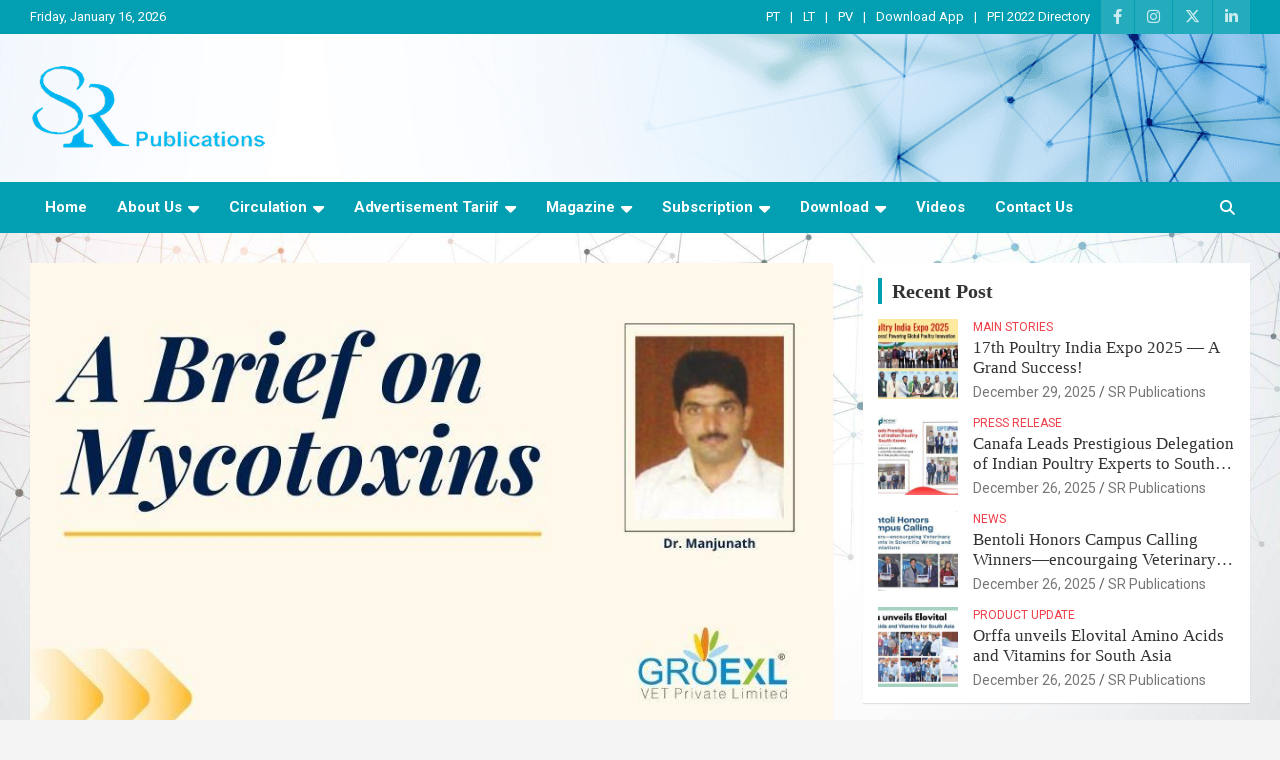

--- FILE ---
content_type: text/html; charset=UTF-8
request_url: https://www.srpublication.com/a-brief-on-mycotoxins/
body_size: 26207
content:
<!doctype html>
<html lang="en">
<head>
	<meta charset="UTF-8">
	<meta name="viewport" content="width=device-width, initial-scale=1, shrink-to-fit=no">
	<link rel="profile" href="https://gmpg.org/xfn/11">

	<meta name='robots' content='index, follow, max-image-preview:large, max-snippet:-1, max-video-preview:-1' />

	<!-- This site is optimized with the Yoast SEO plugin v22.3 - https://yoast.com/wordpress/plugins/seo/ -->
	<title>A Brief on Mycotoxins - SR Publications</title>
	<link rel="canonical" href="https://www.srpublication.com/a-brief-on-mycotoxins/" />
	<meta property="og:locale" content="en_US" />
	<meta property="og:type" content="article" />
	<meta property="og:title" content="A Brief on Mycotoxins - SR Publications" />
	<meta property="og:description" content="Mycotoxins are unavoidable contaminants in foods and feeds and are a major problem all over the world.Mycotoxicoses underlines simplicity of the source and the complexity of the problem All mycotoxins&hellip;" />
	<meta property="og:url" content="https://www.srpublication.com/a-brief-on-mycotoxins/" />
	<meta property="og:site_name" content="SR Publications" />
	<meta property="article:publisher" content="https://www.facebook.com/SRPublications.PT.LT" />
	<meta property="article:published_time" content="2023-04-28T09:17:52+00:00" />
	<meta property="article:modified_time" content="2023-04-28T09:17:53+00:00" />
	<meta property="og:image" content="https://www.srpublication.com/wp-content/uploads/2023/04/A-Brief-on-Mycotoxins.jpg" />
	<meta property="og:image:width" content="848" />
	<meta property="og:image:height" content="510" />
	<meta property="og:image:type" content="image/jpeg" />
	<meta name="author" content="SR Publications" />
	<meta name="twitter:card" content="summary_large_image" />
	<meta name="twitter:label1" content="Written by" />
	<meta name="twitter:data1" content="SR Publications" />
	<meta name="twitter:label2" content="Est. reading time" />
	<meta name="twitter:data2" content="17 minutes" />
	<script type="application/ld+json" class="yoast-schema-graph">{"@context":"https://schema.org","@graph":[{"@type":"Article","@id":"https://www.srpublication.com/a-brief-on-mycotoxins/#article","isPartOf":{"@id":"https://www.srpublication.com/a-brief-on-mycotoxins/"},"author":{"name":"SR Publications","@id":"https://www.srpublication.com/#/schema/person/bb592c7ecde4b5395ccc572b63af9460"},"headline":"A Brief on Mycotoxins","datePublished":"2023-04-28T09:17:52+00:00","dateModified":"2023-04-28T09:17:53+00:00","mainEntityOfPage":{"@id":"https://www.srpublication.com/a-brief-on-mycotoxins/"},"wordCount":3432,"publisher":{"@id":"https://www.srpublication.com/#organization"},"image":{"@id":"https://www.srpublication.com/a-brief-on-mycotoxins/#primaryimage"},"thumbnailUrl":"https://www.srpublication.com/wp-content/uploads/2023/04/A-Brief-on-Mycotoxins.jpg","articleSection":["Nutrition"],"inLanguage":"en"},{"@type":"WebPage","@id":"https://www.srpublication.com/a-brief-on-mycotoxins/","url":"https://www.srpublication.com/a-brief-on-mycotoxins/","name":"A Brief on Mycotoxins - SR Publications","isPartOf":{"@id":"https://www.srpublication.com/#website"},"primaryImageOfPage":{"@id":"https://www.srpublication.com/a-brief-on-mycotoxins/#primaryimage"},"image":{"@id":"https://www.srpublication.com/a-brief-on-mycotoxins/#primaryimage"},"thumbnailUrl":"https://www.srpublication.com/wp-content/uploads/2023/04/A-Brief-on-Mycotoxins.jpg","datePublished":"2023-04-28T09:17:52+00:00","dateModified":"2023-04-28T09:17:53+00:00","breadcrumb":{"@id":"https://www.srpublication.com/a-brief-on-mycotoxins/#breadcrumb"},"inLanguage":"en","potentialAction":[{"@type":"ReadAction","target":["https://www.srpublication.com/a-brief-on-mycotoxins/"]}]},{"@type":"ImageObject","inLanguage":"en","@id":"https://www.srpublication.com/a-brief-on-mycotoxins/#primaryimage","url":"https://www.srpublication.com/wp-content/uploads/2023/04/A-Brief-on-Mycotoxins.jpg","contentUrl":"https://www.srpublication.com/wp-content/uploads/2023/04/A-Brief-on-Mycotoxins.jpg","width":848,"height":510,"caption":"A Brief on Mycotoxins"},{"@type":"BreadcrumbList","@id":"https://www.srpublication.com/a-brief-on-mycotoxins/#breadcrumb","itemListElement":[{"@type":"ListItem","position":1,"name":"Home","item":"https://www.srpublication.com/"},{"@type":"ListItem","position":2,"name":"Blog","item":"https://www.srpublication.com/blog/"},{"@type":"ListItem","position":3,"name":"A Brief on Mycotoxins"}]},{"@type":"WebSite","@id":"https://www.srpublication.com/#website","url":"https://www.srpublication.com/","name":"SR Publications","description":"India largest circulated Poultry, livestock and Canine magazine","publisher":{"@id":"https://www.srpublication.com/#organization"},"potentialAction":[{"@type":"SearchAction","target":{"@type":"EntryPoint","urlTemplate":"https://www.srpublication.com/?s={search_term_string}"},"query-input":"required name=search_term_string"}],"inLanguage":"en"},{"@type":"Organization","@id":"https://www.srpublication.com/#organization","name":"SR Publications","url":"https://www.srpublication.com/","logo":{"@type":"ImageObject","inLanguage":"en","@id":"https://www.srpublication.com/#/schema/logo/image/","url":"https://www.srpublication.com/wp-content/uploads/2021/08/cropped-sr-logo-removebg-preview.png","contentUrl":"https://www.srpublication.com/wp-content/uploads/2021/08/cropped-sr-logo-removebg-preview.png","width":239,"height":88,"caption":"SR Publications"},"image":{"@id":"https://www.srpublication.com/#/schema/logo/image/"},"sameAs":["https://www.facebook.com/SRPublications.PT.LT","https://www.instagram.com/srpublications/","https://www.linkedin.com/in/dinesh-kumar-8874394b/"]},{"@type":"Person","@id":"https://www.srpublication.com/#/schema/person/bb592c7ecde4b5395ccc572b63af9460","name":"SR Publications","image":{"@type":"ImageObject","inLanguage":"en","@id":"https://www.srpublication.com/#/schema/person/image/","url":"https://secure.gravatar.com/avatar/883b4593ae3ae49229614349ad2e4dc3?s=96&d=mm&r=g","contentUrl":"https://secure.gravatar.com/avatar/883b4593ae3ae49229614349ad2e4dc3?s=96&d=mm&r=g","caption":"SR Publications"},"url":"https://www.srpublication.com/author/dinesh/"}]}</script>
	<!-- / Yoast SEO plugin. -->


<link rel='dns-prefetch' href='//www.googletagmanager.com' />
<link rel='dns-prefetch' href='//fonts.googleapis.com' />
<link rel="alternate" type="application/rss+xml" title="SR Publications &raquo; Feed" href="https://www.srpublication.com/feed/" />
<link rel="alternate" type="application/rss+xml" title="SR Publications &raquo; Comments Feed" href="https://www.srpublication.com/comments/feed/" />
<script type="text/javascript">
/* <![CDATA[ */
window._wpemojiSettings = {"baseUrl":"https:\/\/s.w.org\/images\/core\/emoji\/14.0.0\/72x72\/","ext":".png","svgUrl":"https:\/\/s.w.org\/images\/core\/emoji\/14.0.0\/svg\/","svgExt":".svg","source":{"concatemoji":"https:\/\/www.srpublication.com\/wp-includes\/js\/wp-emoji-release.min.js?ver=6.4.7"}};
/*! This file is auto-generated */
!function(i,n){var o,s,e;function c(e){try{var t={supportTests:e,timestamp:(new Date).valueOf()};sessionStorage.setItem(o,JSON.stringify(t))}catch(e){}}function p(e,t,n){e.clearRect(0,0,e.canvas.width,e.canvas.height),e.fillText(t,0,0);var t=new Uint32Array(e.getImageData(0,0,e.canvas.width,e.canvas.height).data),r=(e.clearRect(0,0,e.canvas.width,e.canvas.height),e.fillText(n,0,0),new Uint32Array(e.getImageData(0,0,e.canvas.width,e.canvas.height).data));return t.every(function(e,t){return e===r[t]})}function u(e,t,n){switch(t){case"flag":return n(e,"\ud83c\udff3\ufe0f\u200d\u26a7\ufe0f","\ud83c\udff3\ufe0f\u200b\u26a7\ufe0f")?!1:!n(e,"\ud83c\uddfa\ud83c\uddf3","\ud83c\uddfa\u200b\ud83c\uddf3")&&!n(e,"\ud83c\udff4\udb40\udc67\udb40\udc62\udb40\udc65\udb40\udc6e\udb40\udc67\udb40\udc7f","\ud83c\udff4\u200b\udb40\udc67\u200b\udb40\udc62\u200b\udb40\udc65\u200b\udb40\udc6e\u200b\udb40\udc67\u200b\udb40\udc7f");case"emoji":return!n(e,"\ud83e\udef1\ud83c\udffb\u200d\ud83e\udef2\ud83c\udfff","\ud83e\udef1\ud83c\udffb\u200b\ud83e\udef2\ud83c\udfff")}return!1}function f(e,t,n){var r="undefined"!=typeof WorkerGlobalScope&&self instanceof WorkerGlobalScope?new OffscreenCanvas(300,150):i.createElement("canvas"),a=r.getContext("2d",{willReadFrequently:!0}),o=(a.textBaseline="top",a.font="600 32px Arial",{});return e.forEach(function(e){o[e]=t(a,e,n)}),o}function t(e){var t=i.createElement("script");t.src=e,t.defer=!0,i.head.appendChild(t)}"undefined"!=typeof Promise&&(o="wpEmojiSettingsSupports",s=["flag","emoji"],n.supports={everything:!0,everythingExceptFlag:!0},e=new Promise(function(e){i.addEventListener("DOMContentLoaded",e,{once:!0})}),new Promise(function(t){var n=function(){try{var e=JSON.parse(sessionStorage.getItem(o));if("object"==typeof e&&"number"==typeof e.timestamp&&(new Date).valueOf()<e.timestamp+604800&&"object"==typeof e.supportTests)return e.supportTests}catch(e){}return null}();if(!n){if("undefined"!=typeof Worker&&"undefined"!=typeof OffscreenCanvas&&"undefined"!=typeof URL&&URL.createObjectURL&&"undefined"!=typeof Blob)try{var e="postMessage("+f.toString()+"("+[JSON.stringify(s),u.toString(),p.toString()].join(",")+"));",r=new Blob([e],{type:"text/javascript"}),a=new Worker(URL.createObjectURL(r),{name:"wpTestEmojiSupports"});return void(a.onmessage=function(e){c(n=e.data),a.terminate(),t(n)})}catch(e){}c(n=f(s,u,p))}t(n)}).then(function(e){for(var t in e)n.supports[t]=e[t],n.supports.everything=n.supports.everything&&n.supports[t],"flag"!==t&&(n.supports.everythingExceptFlag=n.supports.everythingExceptFlag&&n.supports[t]);n.supports.everythingExceptFlag=n.supports.everythingExceptFlag&&!n.supports.flag,n.DOMReady=!1,n.readyCallback=function(){n.DOMReady=!0}}).then(function(){return e}).then(function(){var e;n.supports.everything||(n.readyCallback(),(e=n.source||{}).concatemoji?t(e.concatemoji):e.wpemoji&&e.twemoji&&(t(e.twemoji),t(e.wpemoji)))}))}((window,document),window._wpemojiSettings);
/* ]]> */
</script>
<style id='wp-emoji-styles-inline-css' type='text/css'>

	img.wp-smiley, img.emoji {
		display: inline !important;
		border: none !important;
		box-shadow: none !important;
		height: 1em !important;
		width: 1em !important;
		margin: 0 0.07em !important;
		vertical-align: -0.1em !important;
		background: none !important;
		padding: 0 !important;
	}
</style>
<link rel='stylesheet' id='wp-block-library-css' href='https://www.srpublication.com/wp-includes/css/dist/block-library/style.min.css?ver=6.4.7' type='text/css' media='all' />
<style id='icb-image-compare-style-inline-css' type='text/css'>
.dashicons{font-family:dashicons!important}.wp-block-icb-image-compare *{box-sizing:border-box}
.wp-block-icb-image-compare *{box-sizing:border-box}.wp-block-icb-image-compare .icbImageCompare{display:inline-block}.wp-block-icb-image-compare .icbImageCompare:hover .icb-comparison-wrapper.icb-label-hover .icb-image-wrapper .icb-label{opacity:1;visibility:visible}.wp-block-icb-image-compare .icbImageCompare .icb-comparison-wrapper{cursor:pointer;overflow:hidden;position:relative;-webkit-user-select:none;-moz-user-select:none;user-select:none;width:100%}.wp-block-icb-image-compare .icbImageCompare .icb-comparison-wrapper.icb-label-hover .icb-image-wrapper .icb-label{opacity:0;transition:all .2s ease;visibility:hidden}.wp-block-icb-image-compare .icbImageCompare .icb-comparison-wrapper .icb-image-wrapper{inset:0;position:absolute}.wp-block-icb-image-compare .icbImageCompare .icb-comparison-wrapper .icb-image-wrapper>img{-o-object-fit:cover;object-fit:cover;width:100%}.wp-block-icb-image-compare .icbImageCompare .icb-comparison-wrapper .icb-image-wrapper .icb-label{background-color:rgba(0,0,0,.5);color:#fff;padding:10px;position:absolute;width:250px}.wp-block-icb-image-compare .icbImageCompare .icb-comparison-wrapper .icb-image-wrapper .icb-label.icb-after-label.icb-horizontal{right:1rem;text-align:right}.wp-block-icb-image-compare .icbImageCompare .icb-comparison-wrapper .icb-image-wrapper .icb-label.icb-after-label.icb-horizontal.bottom{bottom:15px;top:auto}.wp-block-icb-image-compare .icbImageCompare .icb-comparison-wrapper .icb-image-wrapper .icb-label.icb-after-label.icb-horizontal.top{bottom:auto;top:15px}.wp-block-icb-image-compare .icbImageCompare .icb-comparison-wrapper .icb-image-wrapper .icb-label.icb-after-label.icb-horizontal.middle{bottom:auto;top:50%;transform:translateY(-50%)}.wp-block-icb-image-compare .icbImageCompare .icb-comparison-wrapper .icb-image-wrapper .icb-label.icb-after-label.icb-vertical{bottom:10px;right:auto;text-align:center}.wp-block-icb-image-compare .icbImageCompare .icb-comparison-wrapper .icb-image-wrapper .icb-label.icb-after-label.icb-vertical.left{left:15px}.wp-block-icb-image-compare .icbImageCompare .icb-comparison-wrapper .icb-image-wrapper .icb-label.icb-after-label.icb-vertical.center{left:50%;transform:translateX(-50%)}.wp-block-icb-image-compare .icbImageCompare .icb-comparison-wrapper .icb-image-wrapper .icb-label.icb-after-label.icb-vertical.right{left:auto;right:15px}.wp-block-icb-image-compare .icbImageCompare .icb-comparison-wrapper .icb-image-wrapper .icb-label.icb-before-label{text-align:left}.wp-block-icb-image-compare .icbImageCompare .icb-comparison-wrapper .icb-image-wrapper .icb-label.icb-before-label.icb-horizontal{left:1rem}.wp-block-icb-image-compare .icbImageCompare .icb-comparison-wrapper .icb-image-wrapper .icb-label.icb-before-label.icb-horizontal.bottom{bottom:15px;top:auto}.wp-block-icb-image-compare .icbImageCompare .icb-comparison-wrapper .icb-image-wrapper .icb-label.icb-before-label.icb-horizontal.top{bottom:auto;top:15px}.wp-block-icb-image-compare .icbImageCompare .icb-comparison-wrapper .icb-image-wrapper .icb-label.icb-before-label.icb-horizontal.middle{bottom:auto;top:50%;transform:translateY(-50%)}.wp-block-icb-image-compare .icbImageCompare .icb-comparison-wrapper .icb-image-wrapper .icb-label.icb-before-label.icb-vertical{text-align:center;top:10px}.wp-block-icb-image-compare .icbImageCompare .icb-comparison-wrapper .icb-image-wrapper .icb-label.icb-before-label.icb-vertical.left{left:15px;right:auto}.wp-block-icb-image-compare .icbImageCompare .icb-comparison-wrapper .icb-image-wrapper .icb-label.icb-before-label.icb-vertical.center{left:50%;transform:translateX(-50%)}.wp-block-icb-image-compare .icbImageCompare .icb-comparison-wrapper .icb-image-wrapper .icb-label.icb-before-label.icb-vertical.right{left:auto;right:15px}.wp-block-icb-image-compare .icbImageCompare .icb-comparison-wrapper .icb-comparison-slider-handle{position:absolute}.wp-block-icb-image-compare .icbImageCompare .icb-comparison-wrapper .icb-comparison-slider-handle.icb-slider-horizontal{cursor:ew-resize;top:50%;transform:translateX(-50%) translateY(-50%)}.wp-block-icb-image-compare .icbImageCompare .icb-comparison-wrapper .icb-comparison-slider-handle.icb-slider-vertical{cursor:ns-resize;left:50%;transform:translateX(-50%) translateY(-50%) rotate(90deg)}.wp-block-icb-image-compare .icbImageCompare .icb-comparison-wrapper .icb-comparison-slider-handle:after{background-color:#fff;content:"";height:9999px;left:50%;overflow:hidden;position:inherit;top:50%;transform:translateX(-50%);width:3px}.wp-block-icb-image-compare .icbImageCompare .icb-comparison-wrapper .icb-comparison-slider-handle:before{background-color:#fff;bottom:50%;content:"";height:9999px;left:50%;position:inherit;transform:translateX(-50%);width:3px}.wp-block-icb-image-compare .icbImageCompare .icb-comparison-wrapper .icb-comparison-slider-handle.default:after{margin-top:10px}.wp-block-icb-image-compare .icbImageCompare .icb-comparison-wrapper .icb-comparison-slider-handle.default:before{margin-bottom:10px}.wp-block-icb-image-compare .icbImageCompare .icb-comparison-wrapper .icb-comparison-slider-handle.rectangle-caret:after{margin-top:25px}.wp-block-icb-image-compare .icbImageCompare .icb-comparison-wrapper .icb-comparison-slider-handle.rectangle-caret:before{margin-bottom:25px}.wp-block-icb-image-compare .icbImageCompare .icb-comparison-wrapper .icb-comparison-slider-handle.circle-caret:after{margin-top:20px}.wp-block-icb-image-compare .icbImageCompare .icb-comparison-wrapper .icb-comparison-slider-handle.circle-caret:before{margin-bottom:20px}.wp-block-icb-image-compare .icbImageCompare .icb-comparison-wrapper .icb-comparison-slider-handle.circle-big-caret:after{margin-top:35px}.wp-block-icb-image-compare .icbImageCompare .icb-comparison-wrapper .icb-comparison-slider-handle.circle-big-caret:before{margin-bottom:35px}.wp-block-icb-image-compare .icbImageCompare .icb-comparison-wrapper .icb-comparison-slider-handle.circle-outline:after{margin-top:18px}.wp-block-icb-image-compare .icbImageCompare .icb-comparison-wrapper .icb-comparison-slider-handle.circle-outline:before{margin-bottom:18px}.wp-block-icb-image-compare .icbImageCompare .icb-comparison-wrapper .icb-comparison-slider-handle.circle-outline-line-none:after,.wp-block-icb-image-compare .icbImageCompare .icb-comparison-wrapper .icb-comparison-slider-handle.circle-outline-line-none:before{display:none}.wp-block-icb-image-compare .icbImageCompare .icb-comparison-wrapper .icb-comparison-slider-handle.capsule-fill:after{margin-top:40px}.wp-block-icb-image-compare .icbImageCompare .icb-comparison-wrapper .icb-comparison-slider-handle.capsule-fill:before{margin-bottom:40px}.wp-block-icb-image-compare .icbImageCompare .icb-comparison-wrapper .icb-comparison-slider-handle.capsule-stroke:after{margin-top:40px}.wp-block-icb-image-compare .icbImageCompare .icb-comparison-wrapper .icb-comparison-slider-handle.capsule-stroke:before{margin-bottom:40px}.wp-block-icb-image-compare .icbImageCompare .icb-comparison-wrapper .icb-comparison-slider-handle.capsule-tiny-fill-big:after{margin-top:40px}.wp-block-icb-image-compare .icbImageCompare .icb-comparison-wrapper .icb-comparison-slider-handle.capsule-tiny-fill-big:before{margin-bottom:40px}.wp-block-icb-image-compare .icbImageCompare .icb-comparison-wrapper .icb-comparison-slider-handle.capsule-tiny-stroke-big:after{margin-top:40px}.wp-block-icb-image-compare .icbImageCompare .icb-comparison-wrapper .icb-comparison-slider-handle.capsule-tiny-stroke-big:before{margin-bottom:40px}.wp-block-icb-image-compare .icbImageCompare .icb-comparison-wrapper .icb-comparison-slider-handle.capsule-tiny-stroke-small:after{margin-top:30px}.wp-block-icb-image-compare .icbImageCompare .icb-comparison-wrapper .icb-comparison-slider-handle.capsule-tiny-stroke-small:before{margin-bottom:30px}.wp-block-icb-image-compare .icbImageCompare .icb-comparison-wrapper .icb-comparison-slider-handle .icb-default-icon{background:#fff;border:3px solid #fff;box-sizing:border-box;height:20px;overflow:hidden;position:relative;transform:rotate(45deg);width:20px;z-index:999}.wp-block-icb-image-compare .icbImageCompare .icb-comparison-wrapper .icb-comparison-slider-handle .icb-rectangle-caret-icon{background:hsla(0,0%,100%,0);border:2px solid #fff;box-sizing:border-box;color:#fff;height:40px;overflow:hidden;position:relative;transform:rotate(45deg);width:40px;z-index:999}.wp-block-icb-image-compare .icbImageCompare .icb-comparison-wrapper .icb-comparison-slider-handle .icb-rectangle-caret-icon div{align-items:center;display:flex;inset:0;justify-content:center;position:absolute;transform:rotate(135deg)}.wp-block-icb-image-compare .icbImageCompare .icb-comparison-wrapper .icb-comparison-slider-handle .icb-circle-caret-icon{background:hsla(0,0%,100%,0);border:2px solid #fff;border-radius:50%;box-sizing:border-box;color:#fff;height:40px;overflow:hidden;position:relative;transform:rotate(0deg);width:40px;z-index:999}.wp-block-icb-image-compare .icbImageCompare .icb-comparison-wrapper .icb-comparison-slider-handle .icb-circle-caret-icon div{align-items:center;display:flex;inset:0;justify-content:center;position:absolute}.wp-block-icb-image-compare .icbImageCompare .icb-comparison-wrapper .icb-comparison-slider-handle .icb-circle-big-caret-icon{background:hsla(0,0%,100%,0);border:3px solid #fff;border-radius:50%;box-sizing:border-box;color:#fff;height:70px;overflow:hidden;position:relative;transform:rotate(0deg);width:70px;z-index:999}.wp-block-icb-image-compare .icbImageCompare .icb-comparison-wrapper .icb-comparison-slider-handle .icb-circle-big-caret-icon div{align-items:center;display:flex;font-size:22px;inset:0;justify-content:center;position:absolute}.wp-block-icb-image-compare .icbImageCompare .icb-comparison-wrapper .icb-comparison-slider-handle .icb-circle-outline-icon{background:hsla(0,0%,100%,0);border:0 solid hsla(0,0%,100%,0);border-radius:50%;box-shadow:0 0 0 8px hsla(0,0%,100%,.412);box-sizing:border-box;height:40px;overflow:hidden;position:relative;transform:rotate(0deg);width:40px;z-index:999}.wp-block-icb-image-compare .icbImageCompare .icb-comparison-wrapper .icb-comparison-slider-handle .icb-circle-outline-icon div{align-items:center;background-color:#fff;color:#7c7c7c;display:flex;font-size:22px;inset:0;justify-content:center;position:absolute}.wp-block-icb-image-compare .icbImageCompare .icb-comparison-wrapper .icb-comparison-slider-handle .icb-circle-outline-line-none-icon{background:hsla(0,0%,100%,0);border:0 solid hsla(0,0%,100%,0);border-radius:50%;box-shadow:0 0 0 8px hsla(0,0%,100%,.412);box-sizing:border-box;height:40px;overflow:hidden;position:relative;transform:rotate(0deg);width:40px;z-index:999}.wp-block-icb-image-compare .icbImageCompare .icb-comparison-wrapper .icb-comparison-slider-handle .icb-circle-outline-line-none-icon div{align-items:center;background-color:#fff;color:#7c7c7c;display:flex;font-size:22px;inset:0;justify-content:center;position:absolute}.wp-block-icb-image-compare .icbImageCompare .icb-comparison-wrapper .icb-comparison-slider-handle .icb-capsule-fill-icon{background:#fff;border:3px solid #fff;border-radius:40px;box-sizing:border-box;height:85px;overflow:hidden;position:relative;transform:rotate(0deg);width:40px;z-index:999}.wp-block-icb-image-compare .icbImageCompare .icb-comparison-wrapper .icb-comparison-slider-handle .icb-capsule-fill-icon div{align-items:center;color:#7c7c7c;display:flex;font-size:22px;inset:0;justify-content:center;position:absolute}.wp-block-icb-image-compare .icbImageCompare .icb-comparison-wrapper .icb-comparison-slider-handle .icb-capsule-stroke-icon{background:hsla(0,0%,100%,0);border:3px solid #fff;border-radius:40px;box-sizing:border-box;height:85px;overflow:hidden;position:relative;transform:rotate(0deg);width:40px;z-index:999}.wp-block-icb-image-compare .icbImageCompare .icb-comparison-wrapper .icb-comparison-slider-handle .icb-capsule-stroke-icon div{align-items:center;color:#fff;display:flex;font-size:22px;inset:0;justify-content:center;position:absolute}.wp-block-icb-image-compare .icbImageCompare .icb-comparison-wrapper .icb-comparison-slider-handle .icb-capsule-tiny-fill-big-icon{background:#fff;border:3px solid #fff;border-radius:40px;box-sizing:border-box;color:#fff;height:85px;overflow:visible;position:relative;transform:rotate(0deg);width:24px;z-index:999}.wp-block-icb-image-compare .icbImageCompare .icb-comparison-wrapper .icb-comparison-slider-handle .icb-capsule-tiny-fill-big-icon svg{height:50px;position:absolute;top:50%;transform:translateY(-50%);width:28px}.wp-block-icb-image-compare .icbImageCompare .icb-comparison-wrapper .icb-comparison-slider-handle .icb-capsule-tiny-fill-big-icon svg:first-child{right:100%}.wp-block-icb-image-compare .icbImageCompare .icb-comparison-wrapper .icb-comparison-slider-handle .icb-capsule-tiny-fill-big-icon svg:last-child{left:100%}.wp-block-icb-image-compare .icbImageCompare .icb-comparison-wrapper .icb-comparison-slider-handle .icb-capsule-tiny-stroke-big-icon{background:hsla(0,0%,100%,0);border:3px solid #fff;border-radius:40px;box-sizing:border-box;color:#fff;height:85px;overflow:visible;position:relative;transform:rotate(0deg);width:24px;z-index:999}.wp-block-icb-image-compare .icbImageCompare .icb-comparison-wrapper .icb-comparison-slider-handle .icb-capsule-tiny-stroke-big-icon svg{height:50px;position:absolute;top:50%;transform:translateY(-50%);width:28px}.wp-block-icb-image-compare .icbImageCompare .icb-comparison-wrapper .icb-comparison-slider-handle .icb-capsule-tiny-stroke-big-icon svg:first-child{right:100%}.wp-block-icb-image-compare .icbImageCompare .icb-comparison-wrapper .icb-comparison-slider-handle .icb-capsule-tiny-stroke-big-icon svg:last-child{left:100%}.wp-block-icb-image-compare .icbImageCompare .icb-comparison-wrapper .icb-comparison-slider-handle .icb-capsule-tiny-fill-small-icon{background:#fff;border:3px solid #fff;border-radius:40px;box-sizing:border-box;color:#fff;height:65px;overflow:visible;position:relative;transform:rotate(0deg);width:18px;z-index:999}.wp-block-icb-image-compare .icbImageCompare .icb-comparison-wrapper .icb-comparison-slider-handle .icb-capsule-tiny-fill-small-icon svg{height:18px;position:absolute;top:50%;transform:translateY(-50%);width:18px}.wp-block-icb-image-compare .icbImageCompare .icb-comparison-wrapper .icb-comparison-slider-handle .icb-capsule-tiny-fill-small-icon svg:first-child{right:100%}.wp-block-icb-image-compare .icbImageCompare .icb-comparison-wrapper .icb-comparison-slider-handle .icb-capsule-tiny-fill-small-icon svg:last-child{left:100%}.wp-block-icb-image-compare .icbImageCompare .icb-comparison-wrapper .icb-comparison-slider-handle .icb-capsule-tiny-stroke-small-icon{background:hsla(0,0%,100%,0);border:3px solid #fff;border-radius:40px;box-sizing:border-box;color:#fff;height:65px;overflow:visible;position:relative;transform:rotate(0deg);width:18px;z-index:999}.wp-block-icb-image-compare .icbImageCompare .icb-comparison-wrapper .icb-comparison-slider-handle .icb-capsule-tiny-stroke-small-icon svg{height:18px;position:absolute;top:50%;transform:translateY(-50%);width:18px}.wp-block-icb-image-compare .icbImageCompare .icb-comparison-wrapper .icb-comparison-slider-handle .icb-capsule-tiny-stroke-small-icon svg:first-child{right:100%}.wp-block-icb-image-compare .icbImageCompare .icb-comparison-wrapper .icb-comparison-slider-handle .icb-capsule-tiny-stroke-small-icon svg:last-child{left:100%}.wp-block-icb-image-compare .icbImageCompare .icb-caption{position:relative;width:100%}

</style>
<style id='filebird-block-filebird-gallery-style-inline-css' type='text/css'>
ul.filebird-block-filebird-gallery{margin:auto!important;padding:0!important;width:100%}ul.filebird-block-filebird-gallery.layout-grid{display:grid;grid-gap:20px;align-items:stretch;grid-template-columns:repeat(var(--columns),1fr);justify-items:stretch}ul.filebird-block-filebird-gallery.layout-grid li img{border:1px solid #ccc;box-shadow:2px 2px 6px 0 rgba(0,0,0,.3);height:100%;max-width:100%;-o-object-fit:cover;object-fit:cover;width:100%}ul.filebird-block-filebird-gallery.layout-masonry{-moz-column-count:var(--columns);-moz-column-gap:var(--space);column-gap:var(--space);-moz-column-width:var(--min-width);columns:var(--min-width) var(--columns);display:block;overflow:auto}ul.filebird-block-filebird-gallery.layout-masonry li{margin-bottom:var(--space)}ul.filebird-block-filebird-gallery li{list-style:none}ul.filebird-block-filebird-gallery li figure{height:100%;margin:0;padding:0;position:relative;width:100%}ul.filebird-block-filebird-gallery li figure figcaption{background:linear-gradient(0deg,rgba(0,0,0,.7),rgba(0,0,0,.3) 70%,transparent);bottom:0;box-sizing:border-box;color:#fff;font-size:.8em;margin:0;max-height:100%;overflow:auto;padding:3em .77em .7em;position:absolute;text-align:center;width:100%;z-index:2}ul.filebird-block-filebird-gallery li figure figcaption a{color:inherit}

</style>
<style id='classic-theme-styles-inline-css' type='text/css'>
/*! This file is auto-generated */
.wp-block-button__link{color:#fff;background-color:#32373c;border-radius:9999px;box-shadow:none;text-decoration:none;padding:calc(.667em + 2px) calc(1.333em + 2px);font-size:1.125em}.wp-block-file__button{background:#32373c;color:#fff;text-decoration:none}
</style>
<style id='global-styles-inline-css' type='text/css'>
body{--wp--preset--color--black: #000000;--wp--preset--color--cyan-bluish-gray: #abb8c3;--wp--preset--color--white: #ffffff;--wp--preset--color--pale-pink: #f78da7;--wp--preset--color--vivid-red: #cf2e2e;--wp--preset--color--luminous-vivid-orange: #ff6900;--wp--preset--color--luminous-vivid-amber: #fcb900;--wp--preset--color--light-green-cyan: #7bdcb5;--wp--preset--color--vivid-green-cyan: #00d084;--wp--preset--color--pale-cyan-blue: #8ed1fc;--wp--preset--color--vivid-cyan-blue: #0693e3;--wp--preset--color--vivid-purple: #9b51e0;--wp--preset--gradient--vivid-cyan-blue-to-vivid-purple: linear-gradient(135deg,rgba(6,147,227,1) 0%,rgb(155,81,224) 100%);--wp--preset--gradient--light-green-cyan-to-vivid-green-cyan: linear-gradient(135deg,rgb(122,220,180) 0%,rgb(0,208,130) 100%);--wp--preset--gradient--luminous-vivid-amber-to-luminous-vivid-orange: linear-gradient(135deg,rgba(252,185,0,1) 0%,rgba(255,105,0,1) 100%);--wp--preset--gradient--luminous-vivid-orange-to-vivid-red: linear-gradient(135deg,rgba(255,105,0,1) 0%,rgb(207,46,46) 100%);--wp--preset--gradient--very-light-gray-to-cyan-bluish-gray: linear-gradient(135deg,rgb(238,238,238) 0%,rgb(169,184,195) 100%);--wp--preset--gradient--cool-to-warm-spectrum: linear-gradient(135deg,rgb(74,234,220) 0%,rgb(151,120,209) 20%,rgb(207,42,186) 40%,rgb(238,44,130) 60%,rgb(251,105,98) 80%,rgb(254,248,76) 100%);--wp--preset--gradient--blush-light-purple: linear-gradient(135deg,rgb(255,206,236) 0%,rgb(152,150,240) 100%);--wp--preset--gradient--blush-bordeaux: linear-gradient(135deg,rgb(254,205,165) 0%,rgb(254,45,45) 50%,rgb(107,0,62) 100%);--wp--preset--gradient--luminous-dusk: linear-gradient(135deg,rgb(255,203,112) 0%,rgb(199,81,192) 50%,rgb(65,88,208) 100%);--wp--preset--gradient--pale-ocean: linear-gradient(135deg,rgb(255,245,203) 0%,rgb(182,227,212) 50%,rgb(51,167,181) 100%);--wp--preset--gradient--electric-grass: linear-gradient(135deg,rgb(202,248,128) 0%,rgb(113,206,126) 100%);--wp--preset--gradient--midnight: linear-gradient(135deg,rgb(2,3,129) 0%,rgb(40,116,252) 100%);--wp--preset--font-size--small: 13px;--wp--preset--font-size--medium: 20px;--wp--preset--font-size--large: 36px;--wp--preset--font-size--x-large: 42px;--wp--preset--spacing--20: 0.44rem;--wp--preset--spacing--30: 0.67rem;--wp--preset--spacing--40: 1rem;--wp--preset--spacing--50: 1.5rem;--wp--preset--spacing--60: 2.25rem;--wp--preset--spacing--70: 3.38rem;--wp--preset--spacing--80: 5.06rem;--wp--preset--shadow--natural: 6px 6px 9px rgba(0, 0, 0, 0.2);--wp--preset--shadow--deep: 12px 12px 50px rgba(0, 0, 0, 0.4);--wp--preset--shadow--sharp: 6px 6px 0px rgba(0, 0, 0, 0.2);--wp--preset--shadow--outlined: 6px 6px 0px -3px rgba(255, 255, 255, 1), 6px 6px rgba(0, 0, 0, 1);--wp--preset--shadow--crisp: 6px 6px 0px rgba(0, 0, 0, 1);}:where(.is-layout-flex){gap: 0.5em;}:where(.is-layout-grid){gap: 0.5em;}body .is-layout-flow > .alignleft{float: left;margin-inline-start: 0;margin-inline-end: 2em;}body .is-layout-flow > .alignright{float: right;margin-inline-start: 2em;margin-inline-end: 0;}body .is-layout-flow > .aligncenter{margin-left: auto !important;margin-right: auto !important;}body .is-layout-constrained > .alignleft{float: left;margin-inline-start: 0;margin-inline-end: 2em;}body .is-layout-constrained > .alignright{float: right;margin-inline-start: 2em;margin-inline-end: 0;}body .is-layout-constrained > .aligncenter{margin-left: auto !important;margin-right: auto !important;}body .is-layout-constrained > :where(:not(.alignleft):not(.alignright):not(.alignfull)){max-width: var(--wp--style--global--content-size);margin-left: auto !important;margin-right: auto !important;}body .is-layout-constrained > .alignwide{max-width: var(--wp--style--global--wide-size);}body .is-layout-flex{display: flex;}body .is-layout-flex{flex-wrap: wrap;align-items: center;}body .is-layout-flex > *{margin: 0;}body .is-layout-grid{display: grid;}body .is-layout-grid > *{margin: 0;}:where(.wp-block-columns.is-layout-flex){gap: 2em;}:where(.wp-block-columns.is-layout-grid){gap: 2em;}:where(.wp-block-post-template.is-layout-flex){gap: 1.25em;}:where(.wp-block-post-template.is-layout-grid){gap: 1.25em;}.has-black-color{color: var(--wp--preset--color--black) !important;}.has-cyan-bluish-gray-color{color: var(--wp--preset--color--cyan-bluish-gray) !important;}.has-white-color{color: var(--wp--preset--color--white) !important;}.has-pale-pink-color{color: var(--wp--preset--color--pale-pink) !important;}.has-vivid-red-color{color: var(--wp--preset--color--vivid-red) !important;}.has-luminous-vivid-orange-color{color: var(--wp--preset--color--luminous-vivid-orange) !important;}.has-luminous-vivid-amber-color{color: var(--wp--preset--color--luminous-vivid-amber) !important;}.has-light-green-cyan-color{color: var(--wp--preset--color--light-green-cyan) !important;}.has-vivid-green-cyan-color{color: var(--wp--preset--color--vivid-green-cyan) !important;}.has-pale-cyan-blue-color{color: var(--wp--preset--color--pale-cyan-blue) !important;}.has-vivid-cyan-blue-color{color: var(--wp--preset--color--vivid-cyan-blue) !important;}.has-vivid-purple-color{color: var(--wp--preset--color--vivid-purple) !important;}.has-black-background-color{background-color: var(--wp--preset--color--black) !important;}.has-cyan-bluish-gray-background-color{background-color: var(--wp--preset--color--cyan-bluish-gray) !important;}.has-white-background-color{background-color: var(--wp--preset--color--white) !important;}.has-pale-pink-background-color{background-color: var(--wp--preset--color--pale-pink) !important;}.has-vivid-red-background-color{background-color: var(--wp--preset--color--vivid-red) !important;}.has-luminous-vivid-orange-background-color{background-color: var(--wp--preset--color--luminous-vivid-orange) !important;}.has-luminous-vivid-amber-background-color{background-color: var(--wp--preset--color--luminous-vivid-amber) !important;}.has-light-green-cyan-background-color{background-color: var(--wp--preset--color--light-green-cyan) !important;}.has-vivid-green-cyan-background-color{background-color: var(--wp--preset--color--vivid-green-cyan) !important;}.has-pale-cyan-blue-background-color{background-color: var(--wp--preset--color--pale-cyan-blue) !important;}.has-vivid-cyan-blue-background-color{background-color: var(--wp--preset--color--vivid-cyan-blue) !important;}.has-vivid-purple-background-color{background-color: var(--wp--preset--color--vivid-purple) !important;}.has-black-border-color{border-color: var(--wp--preset--color--black) !important;}.has-cyan-bluish-gray-border-color{border-color: var(--wp--preset--color--cyan-bluish-gray) !important;}.has-white-border-color{border-color: var(--wp--preset--color--white) !important;}.has-pale-pink-border-color{border-color: var(--wp--preset--color--pale-pink) !important;}.has-vivid-red-border-color{border-color: var(--wp--preset--color--vivid-red) !important;}.has-luminous-vivid-orange-border-color{border-color: var(--wp--preset--color--luminous-vivid-orange) !important;}.has-luminous-vivid-amber-border-color{border-color: var(--wp--preset--color--luminous-vivid-amber) !important;}.has-light-green-cyan-border-color{border-color: var(--wp--preset--color--light-green-cyan) !important;}.has-vivid-green-cyan-border-color{border-color: var(--wp--preset--color--vivid-green-cyan) !important;}.has-pale-cyan-blue-border-color{border-color: var(--wp--preset--color--pale-cyan-blue) !important;}.has-vivid-cyan-blue-border-color{border-color: var(--wp--preset--color--vivid-cyan-blue) !important;}.has-vivid-purple-border-color{border-color: var(--wp--preset--color--vivid-purple) !important;}.has-vivid-cyan-blue-to-vivid-purple-gradient-background{background: var(--wp--preset--gradient--vivid-cyan-blue-to-vivid-purple) !important;}.has-light-green-cyan-to-vivid-green-cyan-gradient-background{background: var(--wp--preset--gradient--light-green-cyan-to-vivid-green-cyan) !important;}.has-luminous-vivid-amber-to-luminous-vivid-orange-gradient-background{background: var(--wp--preset--gradient--luminous-vivid-amber-to-luminous-vivid-orange) !important;}.has-luminous-vivid-orange-to-vivid-red-gradient-background{background: var(--wp--preset--gradient--luminous-vivid-orange-to-vivid-red) !important;}.has-very-light-gray-to-cyan-bluish-gray-gradient-background{background: var(--wp--preset--gradient--very-light-gray-to-cyan-bluish-gray) !important;}.has-cool-to-warm-spectrum-gradient-background{background: var(--wp--preset--gradient--cool-to-warm-spectrum) !important;}.has-blush-light-purple-gradient-background{background: var(--wp--preset--gradient--blush-light-purple) !important;}.has-blush-bordeaux-gradient-background{background: var(--wp--preset--gradient--blush-bordeaux) !important;}.has-luminous-dusk-gradient-background{background: var(--wp--preset--gradient--luminous-dusk) !important;}.has-pale-ocean-gradient-background{background: var(--wp--preset--gradient--pale-ocean) !important;}.has-electric-grass-gradient-background{background: var(--wp--preset--gradient--electric-grass) !important;}.has-midnight-gradient-background{background: var(--wp--preset--gradient--midnight) !important;}.has-small-font-size{font-size: var(--wp--preset--font-size--small) !important;}.has-medium-font-size{font-size: var(--wp--preset--font-size--medium) !important;}.has-large-font-size{font-size: var(--wp--preset--font-size--large) !important;}.has-x-large-font-size{font-size: var(--wp--preset--font-size--x-large) !important;}
.wp-block-navigation a:where(:not(.wp-element-button)){color: inherit;}
:where(.wp-block-post-template.is-layout-flex){gap: 1.25em;}:where(.wp-block-post-template.is-layout-grid){gap: 1.25em;}
:where(.wp-block-columns.is-layout-flex){gap: 2em;}:where(.wp-block-columns.is-layout-grid){gap: 2em;}
.wp-block-pullquote{font-size: 1.5em;line-height: 1.6;}
</style>
<link rel='stylesheet' id='contact-form-7-css' href='https://www.srpublication.com/wp-content/plugins/contact-form-7/includes/css/styles.css?ver=5.9.3' type='text/css' media='all' />
<link rel='stylesheet' id='bootstrap-style-css' href='https://www.srpublication.com/wp-content/themes/newscard/assets/library/bootstrap/css/bootstrap.min.css?ver=4.0.0' type='text/css' media='all' />
<link rel='stylesheet' id='font-awesome-style-css' href='https://www.srpublication.com/wp-content/themes/newscard/assets/library/font-awesome/css/all.min.css?ver=6.4.7' type='text/css' media='all' />
<link rel='stylesheet' id='newscard-google-fonts-css' href='//fonts.googleapis.com/css?family=Roboto%3A100%2C300%2C300i%2C400%2C400i%2C500%2C500i%2C700%2C700i&#038;ver=6.4.7' type='text/css' media='all' />
<link rel='stylesheet' id='newscard-style-css' href='https://www.srpublication.com/wp-content/themes/newscard/style.css?ver=6.4.7' type='text/css' media='all' />
<link rel='stylesheet' id='dflip-style-css' href='https://www.srpublication.com/wp-content/plugins/3d-flipbook-dflip-lite/assets/css/dflip.min.css?ver=2.3.42' type='text/css' media='all' />
<link rel='stylesheet' id='newsletter-css' href='https://www.srpublication.com/wp-content/plugins/newsletter/style.css?ver=8.9.4' type='text/css' media='all' />
<link rel='stylesheet' id='dashicons-css' href='https://www.srpublication.com/wp-includes/css/dashicons.min.css?ver=6.4.7' type='text/css' media='all' />
<script type="text/javascript" src="https://www.srpublication.com/wp-includes/js/jquery/jquery.min.js?ver=3.7.1" id="jquery-core-js"></script>
<script type="text/javascript" src="https://www.srpublication.com/wp-includes/js/jquery/jquery-migrate.min.js?ver=3.4.1" id="jquery-migrate-js"></script>
<!--[if lt IE 9]>
<script type="text/javascript" src="https://www.srpublication.com/wp-content/themes/newscard/assets/js/html5.js?ver=3.7.3" id="html5-js"></script>
<![endif]-->

<!-- Google tag (gtag.js) snippet added by Site Kit -->
<!-- Google Analytics snippet added by Site Kit -->
<script type="text/javascript" src="https://www.googletagmanager.com/gtag/js?id=GT-M63JKCT" id="google_gtagjs-js" async></script>
<script type="text/javascript" id="google_gtagjs-js-after">
/* <![CDATA[ */
window.dataLayer = window.dataLayer || [];function gtag(){dataLayer.push(arguments);}
gtag("set","linker",{"domains":["www.srpublication.com"]});
gtag("js", new Date());
gtag("set", "developer_id.dZTNiMT", true);
gtag("config", "GT-M63JKCT");
/* ]]> */
</script>
<link rel="https://api.w.org/" href="https://www.srpublication.com/wp-json/" /><link rel="alternate" type="application/json" href="https://www.srpublication.com/wp-json/wp/v2/posts/12029" /><link rel="EditURI" type="application/rsd+xml" title="RSD" href="https://www.srpublication.com/xmlrpc.php?rsd" />
<meta name="generator" content="WordPress 6.4.7" />
<link rel='shortlink' href='https://www.srpublication.com/?p=12029' />
<link rel="alternate" type="application/json+oembed" href="https://www.srpublication.com/wp-json/oembed/1.0/embed?url=https%3A%2F%2Fwww.srpublication.com%2Fa-brief-on-mycotoxins%2F" />
<link rel="alternate" type="text/xml+oembed" href="https://www.srpublication.com/wp-json/oembed/1.0/embed?url=https%3A%2F%2Fwww.srpublication.com%2Fa-brief-on-mycotoxins%2F&#038;format=xml" />
<meta name="generator" content="Site Kit by Google 1.160.1" />
<!-- Google AdSense meta tags added by Site Kit -->
<meta name="google-adsense-platform-account" content="ca-host-pub-2644536267352236">
<meta name="google-adsense-platform-domain" content="sitekit.withgoogle.com">
<!-- End Google AdSense meta tags added by Site Kit -->
<meta name="generator" content="Elementor 3.25.4; features: additional_custom_breakpoints, e_optimized_control_loading; settings: css_print_method-external, google_font-enabled, font_display-auto">
			<style>
				.e-con.e-parent:nth-of-type(n+4):not(.e-lazyloaded):not(.e-no-lazyload),
				.e-con.e-parent:nth-of-type(n+4):not(.e-lazyloaded):not(.e-no-lazyload) * {
					background-image: none !important;
				}
				@media screen and (max-height: 1024px) {
					.e-con.e-parent:nth-of-type(n+3):not(.e-lazyloaded):not(.e-no-lazyload),
					.e-con.e-parent:nth-of-type(n+3):not(.e-lazyloaded):not(.e-no-lazyload) * {
						background-image: none !important;
					}
				}
				@media screen and (max-height: 640px) {
					.e-con.e-parent:nth-of-type(n+2):not(.e-lazyloaded):not(.e-no-lazyload),
					.e-con.e-parent:nth-of-type(n+2):not(.e-lazyloaded):not(.e-no-lazyload) * {
						background-image: none !important;
					}
				}
			</style>
					<style type="text/css">
					.site-title,
			.site-description {
				position: absolute;
				clip: rect(1px, 1px, 1px, 1px);
			}
				</style>
		<style type="text/css" id="custom-background-css">
body.custom-background { background-color: #f4f4f4; background-image: url("https://www.srpublication.com/wp-content/uploads/2022/11/7xm.xyz663506.jpg"); background-position: center center; background-size: cover; background-repeat: no-repeat; background-attachment: fixed; }
</style>
	<link rel="icon" href="https://www.srpublication.com/wp-content/uploads/2021/08/cropped-logo-1-32x32.png" sizes="32x32" />
<link rel="icon" href="https://www.srpublication.com/wp-content/uploads/2021/08/cropped-logo-1-192x192.png" sizes="192x192" />
<link rel="apple-touch-icon" href="https://www.srpublication.com/wp-content/uploads/2021/08/cropped-logo-1-180x180.png" />
<meta name="msapplication-TileImage" content="https://www.srpublication.com/wp-content/uploads/2021/08/cropped-logo-1-270x270.png" />
		<style type="text/css" id="wp-custom-css">
			/*** Top Bar ***/
.info-bar {
    background-color: #029FB2;
}

.info-bar ul li, .info-bar .social-profiles ul li a, .info-bar .infobar-links ul li a {
    color: #fff;
}


/*** Nav Bar BG Color ***/
.navigation-bar {
    background-color: #029FB2!important;
}

/*** Home - Titles ***/
h3.stories-title, .stories-title {
    border-left: 4px solid #029FB2;
}

/*** Home - Post Titles ***/
.post-boxed .entry-title, .post-block .entry-title, .post-boxed.main-post.inlined .entry-title {
    font-weight: 400;
}

/*** Home - Widget Titles ***/
.widget-title {
	border-left: 4px solid #029FB2;
}


/*** Home - Just Img ***/
.post-img-wrap .entry-meta .cat-links a {
    background-color: mediumslateblue;
}

/*** Home - Img + Title ***/
.post-img-wrap + .entry-header .entry-meta .cat-links a {
	background-color: #ef3f49;
}

/*** Home - Cat Text ***/
.entry-meta .cat-links a {
	color: #ef3f49;
}

/*** Home - Search Button ***/
.btn-theme {
	background-color: mediumslateblue;
}

/*** Single Posts - Body & Title ***/
.entry-content p {
    line-height: 1.8!important;
    margin-bottom: 15px!important;
    //font-family: poppins!important;
	  font-weight:300!important;
		color: #000!important;
    font-size: 1em!important;
}

.entry-header h1.entry-title {
    font-size: 35px!important;
    font-weight: 500!important;
    color: #333333!important;
    margin: 0 0 10px!important;
    font-family: lato!important;
}
h1, h2, h3, h4, h5, h6 {
		font-family: lato!important;
}

/*** Category Page Post Title***/

.entry-header h2.entry-title {
    font-size: 20px!important;
		line-height: 1.3em!important;
		font-weight: 500!important;
	color: #333333; }

/*** Sidebar ***/
.post-boxed.inlined .entry-title, .post-block .entry-title {
    line-height: 1.2;
    font-weight: 400;
    font-size: 17px;
}

.post-col .entry-meta .cat-links a {
    font-weight: 400;
    font-size: 12px;
}
/*** Mobile Nav Bar ***/
@media (max-width: 767px) {
.navigation-bar {
    background-color: #029FB2;
}
}
.img-fluid {
    //max-width: 50%!important;
    height: auto;
}
		</style>
		<style id="kirki-inline-styles"></style></head>

<body data-rsssl=1 class="post-template-default single single-post postid-12029 single-format-standard custom-background wp-custom-logo theme-body entry-title-ellipsis elementor-default elementor-kit-4389">

<div id="page" class="site">
	<a class="skip-link screen-reader-text" href="#content">Skip to content</a>
	
	<header id="masthead" class="site-header">
					<div class="info-bar infobar-links-on">
				<div class="container">
					<div class="row gutter-10">
						<div class="col col-sm contact-section">
							<div class="date">
								<ul><li>Friday, January 16, 2026</li></ul>
							</div>
						</div><!-- .contact-section -->

													<div class="col-auto social-profiles order-md-3">
								
		<ul class="clearfix">
							<li><a target="_blank" rel="noopener noreferrer" href="https://www.facebook.com/SRPublications.PT.LT"></a></li>
							<li><a target="_blank" rel="noopener noreferrer" href="https://www.instagram.com/srpublications/"></a></li>
							<li><a target="_blank" rel="noopener noreferrer" href="https://twitter.com/Dinesh_SRP"></a></li>
							<li><a target="_blank" rel="noopener noreferrer" href="https://www.linkedin.com/in/dinesh-kumar-8874394b/"></a></li>
					</ul>
								</div><!-- .social-profile -->
													<div class="col-md-auto infobar-links order-md-2">
								<button class="infobar-links-menu-toggle">Responsive Menu</button>
								<ul class="clearfix"><li id="menu-item-4532" class="menu-item menu-item-type-custom menu-item-object-custom menu-item-4532"><a target="_blank" rel="noopener" href="https://www.srpublication.com/poultry-technology/">PT</a></li>
<li id="menu-item-4533" class="menu-item menu-item-type-custom menu-item-object-custom menu-item-4533"><a target="_blank" rel="noopener" href="https://www.srpublication.com/livestock-technology/">LT</a></li>
<li id="menu-item-13777" class="menu-item menu-item-type-custom menu-item-object-custom menu-item-13777"><a href="https://www.srpublication.com/petnvet/">PV</a></li>
<li id="menu-item-4534" class="menu-item menu-item-type-custom menu-item-object-custom menu-item-4534"><a href="https://play.google.com/store/apps/details?id=com.srpublication&#038;hl=en_IN">Download App</a></li>
<li id="menu-item-9904" class="menu-item menu-item-type-custom menu-item-object-custom menu-item-9904"><a href="https://www.srpublication.com/wp-content/uploads/2022/12/PFI_Directory_2023_compressed.pdf">PFI 2022 Directory</a></li>
</ul>							</div><!-- .infobar-links -->
											</div><!-- .row -->
          		</div><!-- .container -->
        	</div><!-- .infobar -->
        		<nav class="navbar navbar-expand-lg d-block">
			<div class="navbar-head navbar-bg-set"  style="background-image:url('https://www.srpublication.com/wp-content/uploads/2021/08/header_background.png');">
				<div class="container">
					<div class="row navbar-head-row align-items-center">
						<div class="col-lg-4">
							<div class="site-branding navbar-brand">
								<a href="https://www.srpublication.com/" class="custom-logo-link" rel="home"><img width="239" height="88" src="https://www.srpublication.com/wp-content/uploads/2021/08/cropped-sr-logo-removebg-preview.png" class="custom-logo" alt="SR Publications" decoding="async" /></a>									<h2 class="site-title"><a href="https://www.srpublication.com/" rel="home">SR Publications</a></h2>
																	<p class="site-description">India largest circulated Poultry, livestock and Canine magazine</p>
															</div><!-- .site-branding .navbar-brand -->
						</div>
											</div><!-- .row -->
				</div><!-- .container -->
			</div><!-- .navbar-head -->
			<div class="navigation-bar">
				<div class="navigation-bar-top">
					<div class="container">
						<button class="navbar-toggler menu-toggle" type="button" data-toggle="collapse" data-target="#navbarCollapse" aria-controls="navbarCollapse" aria-expanded="false" aria-label="Toggle navigation"></button>
						<span class="search-toggle"></span>
					</div><!-- .container -->
					<div class="search-bar">
						<div class="container">
							<div class="search-block off">
								<form action="https://www.srpublication.com/" method="get" class="search-form">
	<label class="assistive-text"> Search </label>
	<div class="input-group">
		<input type="search" value="" placeholder="Search" class="form-control s" name="s">
		<div class="input-group-prepend">
			<button class="btn btn-theme">Search</button>
		</div>
	</div>
</form><!-- .search-form -->
							</div><!-- .search-box -->
						</div><!-- .container -->
					</div><!-- .search-bar -->
				</div><!-- .navigation-bar-top -->
				<div class="navbar-main">
					<div class="container">
						<div class="collapse navbar-collapse" id="navbarCollapse">
							<div id="site-navigation" class="main-navigation" role="navigation">
								<ul class="nav-menu navbar-nav d-lg-block"><li id="menu-item-4509" class="menu-item menu-item-type-post_type menu-item-object-page menu-item-home menu-item-4509"><a href="https://www.srpublication.com/">Home</a></li>
<li id="menu-item-2350" class="menu-item menu-item-type-post_type menu-item-object-page menu-item-has-children menu-item-2350"><a href="https://www.srpublication.com/about-us/">About Us</a>
<ul class="sub-menu">
	<li id="menu-item-5188" class="menu-item menu-item-type-post_type menu-item-object-page menu-item-5188"><a href="https://www.srpublication.com/about-us/">About Us</a></li>
	<li id="menu-item-4432" class="menu-item menu-item-type-post_type menu-item-object-page current_page_parent menu-item-4432"><a href="https://www.srpublication.com/blog/">Blog</a></li>
</ul>
</li>
<li id="menu-item-2351" class="menu-item menu-item-type-post_type menu-item-object-page menu-item-has-children menu-item-2351"><a href="https://www.srpublication.com/circulation/">Circulation</a>
<ul class="sub-menu">
	<li id="menu-item-5231" class="menu-item menu-item-type-post_type menu-item-object-page menu-item-5231"><a href="https://www.srpublication.com/poultry-statewise-circulation/">State Wise Circulation</a></li>
	<li id="menu-item-5225" class="menu-item menu-item-type-post_type menu-item-object-page menu-item-5225"><a href="https://www.srpublication.com/poultry-circulation-2021/">Poultry Technology</a></li>
	<li id="menu-item-5226" class="menu-item menu-item-type-post_type menu-item-object-page menu-item-5226"><a href="https://www.srpublication.com/livestock-circulations-2021/">Livestock Technology</a></li>
</ul>
</li>
<li id="menu-item-2355" class="menu-item menu-item-type-custom menu-item-object-custom menu-item-has-children menu-item-2355"><a href="#">Advertisement Tariif</a>
<ul class="sub-menu">
	<li id="menu-item-2362" class="menu-item menu-item-type-post_type menu-item-object-page menu-item-2362"><a href="https://www.srpublication.com/media-kit/">Media Kit</a></li>
</ul>
</li>
<li id="menu-item-2356" class="menu-item menu-item-type-custom menu-item-object-custom menu-item-has-children menu-item-2356"><a href="#">Magazine</a>
<ul class="sub-menu">
	<li id="menu-item-2388" class="menu-item menu-item-type-custom menu-item-object-custom menu-item-2388"><a href="https://srpublication.com/digital-magazine/poultry-technology">Poultry Technology</a></li>
	<li id="menu-item-2389" class="menu-item menu-item-type-custom menu-item-object-custom menu-item-2389"><a href="https://srpublication.com/digital-magazine/livestock-technology">Livestock Technology</a></li>
	<li id="menu-item-13771" class="menu-item menu-item-type-post_type menu-item-object-page menu-item-13771"><a href="https://www.srpublication.com/petnvet/">PETnVET</a></li>
</ul>
</li>
<li id="menu-item-2357" class="menu-item menu-item-type-custom menu-item-object-custom menu-item-has-children menu-item-2357"><a href="#">Subscription</a>
<ul class="sub-menu">
	<li id="menu-item-2377" class="menu-item menu-item-type-post_type menu-item-object-page menu-item-2377"><a href="https://www.srpublication.com/poultry-technology-subscription-form/">Poultry Technology Subscription</a></li>
	<li id="menu-item-2376" class="menu-item menu-item-type-post_type menu-item-object-page menu-item-2376"><a href="https://www.srpublication.com/livestock-technology-subscription-form/">Livestock Technology Subscription</a></li>
	<li id="menu-item-13775" class="menu-item menu-item-type-post_type menu-item-object-page menu-item-13775"><a href="https://www.srpublication.com/petnvet-subscription-form/">PETnVET Subscription Form</a></li>
</ul>
</li>
<li id="menu-item-2621" class="menu-item menu-item-type-custom menu-item-object-custom menu-item-has-children menu-item-2621"><a href="#">Download</a>
<ul class="sub-menu">
	<li id="menu-item-2624" class="menu-item menu-item-type-post_type menu-item-object-page menu-item-2624"><a href="https://www.srpublication.com/pt-issues/">Poultry Technology Issues</a></li>
	<li id="menu-item-2623" class="menu-item menu-item-type-post_type menu-item-object-page menu-item-2623"><a href="https://www.srpublication.com/download-livestock-technologies-issues/">Livestock Technology Issues</a></li>
	<li id="menu-item-25014" class="menu-item menu-item-type-post_type menu-item-object-page menu-item-25014"><a href="https://www.srpublication.com/petnvet-magazine/">PETnVET Issues</a></li>
	<li id="menu-item-2407" class="menu-item menu-item-type-custom menu-item-object-custom menu-item-2407"><a href="https://play.google.com/store/apps/details?id=com.srpublication&#038;hl=en_IN">Download APP</a></li>
	<li id="menu-item-9627" class="menu-item menu-item-type-custom menu-item-object-custom menu-item-9627"><a target="_blank" rel="noopener" href="https://www.srpublication.com/wp-content/uploads/2022/12/PFI_Directory_2023_compressed.pdf">PFI 2022</a></li>
</ul>
</li>
<li id="menu-item-14961" class="menu-item menu-item-type-post_type menu-item-object-post menu-item-14961"><a href="https://www.srpublication.com/video-coverage/">Videos</a></li>
<li id="menu-item-2383" class="menu-item menu-item-type-post_type menu-item-object-page menu-item-2383"><a href="https://www.srpublication.com/contact-us/">Contact Us</a></li>
</ul>							</div><!-- #site-navigation .main-navigation -->
						</div><!-- .navbar-collapse -->
						<div class="nav-search">
							<span class="search-toggle"></span>
						</div><!-- .nav-search -->
					</div><!-- .container -->
				</div><!-- .navbar-main -->
			</div><!-- .navigation-bar -->
		</nav><!-- .navbar -->

		
		
			</header><!-- #masthead -->
	<div id="content" class="site-content ">
		<div class="container">
							<div class="row justify-content-center site-content-row">
			<div id="primary" class="col-lg-8 content-area">		<main id="main" class="site-main">

				<div class="post-12029 post type-post status-publish format-standard has-post-thumbnail hentry category-nutrition">

		
					<figure class="post-featured-image page-single-img-wrap">
						<div class="post-img" style="background-image: url('https://www.srpublication.com/wp-content/uploads/2023/04/A-Brief-on-Mycotoxins.jpg');"></div>
											</figure><!-- .post-featured-image .page-single-img-wrap -->

				
				<div class="entry-meta category-meta">
					<div class="cat-links"><a href="https://www.srpublication.com/category/nutrition/" rel="category tag">Nutrition</a></div>
				</div><!-- .entry-meta -->

			
					<header class="entry-header">
				<h1 class="entry-title">A Brief on Mycotoxins</h1>
									<div class="entry-meta">
						<div class="date"><a href="https://www.srpublication.com/a-brief-on-mycotoxins/" title="A Brief on Mycotoxins">April 28, 2023</a> </div> <div class="by-author vcard author"><a href="https://www.srpublication.com/author/dinesh/">SR Publications</a> </div>											</div><!-- .entry-meta -->
								</header>
				<div class="entry-content">
			
<p>Mycotoxins are unavoidable contaminants in foods and feeds and are a major problem all over the world.Mycotoxicoses underlines <em>simplicity of the source and the complexity of the problem</em> All mycotoxins are low-molecular-weight natural products produced as secondary metabolites by filamentous fungi. Most fungal toxins occur in families of chemically related metabolites: over 300 to 400 compounds are now recognized as mycotoxins, of which nearly a dozen groups regularly receive attention as threats to human and animal health. The major toxins of poultry importance include Aflatoxin, Ochratoxin,Citrinin, oosporin, T2 toxin etc.</p>



<p>Mycotoxins cause a wide range of toxic responses ranging from mortality to subtle effect like immunosuppression and&nbsp;&nbsp; biochemical alterations. Acute outbreaks are rare events in modern poultry production. However, low levels of mycotoxin contamination, which very often are not detected, are responsible for reduced efficiency of production and increased susceptibility to infectious disease. Low levels of several toxins in feed is more dangerous as most of them work synergistically</p>



<p>Varying sensitivities are noticed to the mycotoxins, depending on species, sex, breed, strain, physiology, age, nutrition, other diseases, presence of other environmental factors and management.</p>



<p><strong>The Fungi</strong></p>



<p>The fungi producing the mycotoxins have simple requirements for existence and flourishing. They simply need a source of carbon and nitrogen; they do require water; all they need oxygen, although some require much less than other. In general hot and humid condition are favorable. Most of feed stuffs will provide suitable substrate both pre and post-harvest.</p>



<p>Most fungi are able to produce several mycotoxins simultaneously Some of fungal spp have capabilities to produce more than one mycotoxins as well single toxin is produced by multiple sp. The mycotoxins produced depends on the feedstuff and crop growing conditions and this has been demonstrated in worldwide mycotoxin surveys</p>



<p>With massive fluctuations in climate the quality level of raw materials and feeds for our animals’ consumption and the mycotoxin challenge can be severe, especially in subtropical environments Stress factors such as drought, high crop densities, insect damage can promote the development of fungus and subsequent mycotoxin production. In a future where climate change may significantly affect the worldwide distribution and contamination by mycotoxigenic fungi and mycotoxins , the analysis of levels of contamination as well as the implementation of prevention and control strategies will be of major concern</p>



<p>As it is a common practice to use multiple grain sources in animal diets, the risk of exposure to several mycotoxins increases with diet complexity. Some unidentified fungal metabolites that may contribute to an underestimation of the total amount of mycotoxins. Moreover, the nutritive value of grains may be lower due to fungi invasion, and thereby may cause a greater effect on animal productivity</p>



<p>We need to understand that the demonstration of fungal contamination is not the same thing as the demonstration of mycotoxin contamination. Because fungi might have died but producing toxin. Grains presently looking dry would have had toxins. inaccurate test result from sampling leading to underestimation of mycotoxin risk assessment for preventative action. <strong>As per the survey.Two-thirds of samples contained two or more</strong></p>



<p><strong>Mycotoxins are hard to define:</strong></p>



<p>Mycotoxins are not only hard to define, they are also challenging to classify due to their diverse chemical structures and their production by a wide number of different fungal species . mycotoxins can be classified as hepatotoxins, nephrotoxins, neurotoxins, immunotoxins., the demonstration of mold contamination is not the same thing as the demonstration of mycotoxin contamination. In most cases, these subclinical conditions of mycotoxins level always impair multisystemic of the animals especially impaired immune function leading the animals to develop secondary infections along with failure of vaccinations and medication given.</p>



<div class="wp-block-image"><figure class="aligncenter size-large"><img fetchpriority="high" decoding="async" width="721" height="427" src="https://www.srpublication.com/wp-content/uploads/2023/04/image-46.png" alt="" class="wp-image-12031" srcset="https://www.srpublication.com/wp-content/uploads/2023/04/image-46.png 721w, https://www.srpublication.com/wp-content/uploads/2023/04/image-46-300x178.png 300w" sizes="(max-width: 721px) 100vw, 721px" /><figcaption><gwmw style="display:none;"></figcaption></figure></div>



<figure class="wp-block-table"><table><tbody><tr><td><strong>Mycotoxicosis</strong></td><td><strong>Cause</strong></td><td><strong>Ingredients affected</strong></td></tr><tr><td>Aflatoxicosis</td><td>Aspergillus flavus/parasiticus</td><td>Maize ,Groundnuts, Rice, Cotton seed, Millet, Sorghum and other ingredients</td></tr><tr><td>Ochratoxicosis</td><td>Aspergillus ochraceus</td><td>Maize,peanuts,Soybean&nbsp; Rice, Millet, most small grains and other ingredients</td></tr><tr><td>T-2 toxicosis</td><td>Fusarium</td><td>Maize,Rice,Wheat, Barley, Oats, Rye, Sorghum and other ingredients</td></tr><tr><td>Citrinintoxicosis</td><td>Pencilliumcitrinum</td><td>Maize, Rice and other cereal grains</td></tr><tr><td>Oosporein</td><td>Chaetomiumtrilaterale</td><td>Maize, ground nut cake Rice,&nbsp; other grains&nbsp; and ingredients</td></tr><tr><td>Moniliformin</td><td>Fusariummonliforme</td><td>Unharvested maize,stored maize with high moisture Soy bean,Wheat, Sorghum and Barley</td></tr><tr><td>Fumonisins</td><td>Fusariummoniliforme</td><td>Maize, corn based feeds</td></tr><tr><td>Fusarochrmanon</td><td>Fusarium species</td><td>Corn, rice</td></tr><tr><td>Zeralenone</td><td>Fusariumroseum</td><td>&nbsp;Corn, rice</td></tr></tbody></table></figure>



<p><strong>Synergy between mycotoxins</strong><strong>:</strong></p>



<p>It is uncommon to find a single mycotoxin occuring in field condition.&nbsp; Generally, they occur in synergistic combination of two or more having potentially devastating effect though present in low levels.&nbsp; Fungi producing different mycotoxins require different environmental conditions.&nbsp; As the feedstuffs are exposed to varied climatic conditions in the field during harvest, transit, storage, etc.&nbsp; favour the production of toxins by respective fungal species.&nbsp; Grains and oil seed byproducts which are commonly used in poultry diet are derived from different climatic conditions.&nbsp; Hence the compound feed made of these ingredients can have combination of different mycotoxins.&nbsp; It is well proven fact that combined effect is more devastating than individual mycotoxins.</p>



<p><strong>Intense….intestine</strong></p>



<p>though data with regard to their impact on intestinal functions are more limited. However, intestinal cells are the first cells to be exposed to mycotoxins, and often at higher concentrations than other tissues. In addition, mycotoxins specifically target high protein turnover- and activated-cells, which are predominant in gut epithelium.</p>



<p>The intestinal epithelium is exposed to the entire content of contaminated feed and is the first target mycotoxins. The rapid appearance of most mycotoxins in the circulation clearly indicates that the majority of the ingested toxin is absorbed in the proximal part of the GIT. Mycotoxins can therefore compromise the intestinal epithelium either before absorption in the upper part or throughout the entire intestine by non-absorbed toxins. Gut epithelium is exposed to a very high proportion of the toxin ingested.This makes the mycotoxins available again via the bile in the entero-hepatic cycle, resulting in reabsorption and a prolonged retention time in the GIT. The absorption and fate of mycotoxins within the GIT provides evidence that the intestinal epithelium is prone to the toxic action of these toxins.</p>



<p>Mycotoxin metabolism can occur in both the liver and the digestive tract. Intestinal metabolism, whether be in the gut epithelium or by gut microorganisms, may limit the toxic effects of mycotoxins within the GIT. This is especially true for ruminants which are able to convert many mycotoxins into non-toxic metabolites.</p>



<p>Aflatoxin requires metabolism to its toxic metabolite as epoxide. While this activation has been largely described in the liver, AFB1 metabolism to the reactive epoxide also takes place in the intestinal tract</p>



<p>For challenges associated with the gastrointestinal tract, a large part of the reduction in growth was due to an increase in maintenance requirements, suggesting digestive and metabolic changes (repair of damaged tissues, maintenance of the integrity of the GIT, as well as metabolic cost associated with the stimulation of the immune system</p>



<p><strong>Nutrition and digestibility</strong></p>



<p>Research points to a direct and/or indirect effect of mycotoxins on the nutrient quality, digestibility and/or absorption. There is a close association between production performance and digestive activity.</p>



<p>Very low doses of AF(Aflatoxin) B1 (20 and 40 μg/kg) reduced the apparent digestibility of crude protein by 8% to 13%. Similarly, dietary AF was suggested to increase the amino acid requirements, Net protein utilization, apparent digestible (ilealdigesta) and metabolizable energy (excreta) were also evaluated by scientists and AF was shown to reduce energy utilization</p>



<p>The measure of apparent digestibility reflects the net effect of all digestive and absorptive processes along the digestive tract. Several reports have concluded that enzyme activity is altered following AF consumption. birds fed with known quantity of AF, on the duodenal activity of amylase revealed higher activity of amylase, trypsin and chymotrypsin in both the pancreas and duodenum However, digestion of nutrients was not enhanced in the intestine suggesting that a compensatory response to a nutrient deficiency during aflatoxicosis.</p>



<div class="wp-block-group"><div class="wp-block-group__inner-container is-layout-flow wp-block-group-is-layout-flow">
<p>Similarly in poultry, either low or moderate levels of DON in feed, as well as its combination with other Fusarium toxins were able to lower the absorptive surface area through a decrease of villus height in the duodenum and jejunum<gwmw style="display:none;"></p>
</div></div>



<p>Various nutritional manipulations can minimize the adverse effects of mycotoxins :</p>



<ul><li>Crude protein &#8211; As the mycotoxins affect protein and amino acid metabolism, increasing the dietary levels of protein can minimize the ill effects specially when contaminated with aflatoxin.&nbsp; However, it is very costly approach.</li><li>Supplementing methionine and other sulphur amino acids over and above the requirement can protect the chicks from growth depressing effect of aflatoxin.</li><li>Vitamin D3 supplementation can minimize the adverse effect of aflatoxins such as leg weakness, poor egg shell quality.</li><li>Vitamin E and Selenium are involved in formation of glutathione peroxidase which, is vital for cellular detoxification. &nbsp;Effects of T2, OA and aflatoxins are partially counteracted by such antioxidant mechanism of vitamin E and selenium.</li><li>Additional allocation of lipotropic agent like choline helps in minimising liver damage.&nbsp;</li></ul>



<h4 class="wp-block-heading">Effect of mold contamination on the nutritional value of stored maize<gwmw style="display:none;"></h4>



<figure class="wp-block-table"><table><tbody><tr><td><strong>&nbsp;</strong></td><td><strong>ME (Kcal/kg) </strong><strong></strong></td><td><strong>&nbsp;CP (%) </strong><strong></strong></td><td><strong>Fat (%)</strong><strong></strong></td></tr><tr><td><strong>Good corn&nbsp;&nbsp;&nbsp; </strong><strong></strong></td><td>3,410</td><td>8.9</td><td>4</td></tr><tr><td><strong>Mouldy corn </strong><strong></strong></td><td>3,252</td><td>8.3</td><td>1.5</td></tr><tr><td><strong>% Loss in nutrient </strong><gwmw style="display:none;"></td><td>4.6</td><td>6.7</td><td>62.5</td></tr></tbody></table><figcaption>Source: O’Keeffe (2003). ME = Metabolisableenergy.CP = Crude Protein</figcaption></figure>



<figure class="wp-block-table"><table><tbody><tr><td><strong>Effect of mycotoxin on Vitamin metabolism (Plasma Vit:ng/ml)</strong></td></tr><tr><td>Vitamins</td><td>Control</td><td>Afla 5ppm</td></tr><tr><td>Thiamin</td><td><strong>55</strong></td><td><strong>35</strong></td></tr><tr><td>Riboflavin</td><td><strong>38</strong></td><td><strong>35</strong></td></tr><tr><td>Biotin</td><td><strong>6.1</strong></td><td><strong>4.0</strong></td></tr><tr><td>Choline</td><td><strong>130</strong></td><td><strong>49</strong></td></tr><tr><td>Niacin</td><td>590</td><td>460</td></tr></tbody></table><figcaption><gwmw style="display:none;"></figcaption></figure>



<h4 class="wp-block-heading">Aflatoxin</h4>



<p>Aflatoxins are produced by certain strains of <em>Aspergillus flavus</em>and <em> Aspergillusparasiticus. Crops</em>in tropical and subtropical areas are more subject to contamination than those in temperate regions, since optimal conditions for toxin formation are prevalent in areas with high humidity and temperature. </p>



<p>Toxin-producing fungi can infect growing crops as a consequence of insect damage, and may produce   toxins prior to harvest, or during harvesting and storage. The moisture content of the substrate and temperature are the main factors regulating fungal growth and mycotoxin formation. In starchy, </p>



<p>The minimum, optimum, and maximum temperatures for aflatoxin production are 12° C, 27° C, and 40-42° C, respectively.</p>



<p> Groundnut seeds may be invaded by <em>A. flavus</em>before harvest but others are more likely to be invaded very rapidly in post-harvest period that is the &#8220;high hazard&#8221; time for   aflatoxin production. Damage caused by insects also aid in the infection process because insects may carry fungal spores.  Insect injury in ears of maize in the field may also be accompanied or followed by infection with <em>A. flavus</em>and by  aflatoxin formation before harvest</p>



<p>The presence of mycotoxins in dried distillers’ grains with solubles (DDGS), a by-product of bioethanol production from maize, has been a matter of concern due to the increasing global utilisation of this ingredient in animal feed</p>



<p>The term aflatoxins usually refers to 4 compounds named B<sub>1</sub>, B<sub>2</sub>, G<sub>1</sub> and G<sub>2</sub>, which occur naturally in plant products; maize, groundnuts as well as many other foodstuffs and feeds. The relationship between the chemical structures of different aflatoxins and their biological activity was investigated and found that b1 is more toxic than other forms of aflatoxin. </p>



<p>While oil is removed from oilseeds, most of the aflatoxins are found in the oilseed meal. Small amounts remaining in the crude vegetable oil used mainly for the soap. </p>



<div class="wp-block-image"><figure class="aligncenter size-large"><img decoding="async" width="421" height="267" src="https://www.srpublication.com/wp-content/uploads/2023/04/image-47.png" alt="" class="wp-image-12032" srcset="https://www.srpublication.com/wp-content/uploads/2023/04/image-47.png 421w, https://www.srpublication.com/wp-content/uploads/2023/04/image-47-300x190.png 300w" sizes="(max-width: 421px) 100vw, 421px" /></figure></div>



<p><strong>Absorption</strong>: Although quantitative data on absorption are not available at present, aflatoxins being fat-soluble are rapidly absorbed in alimentary tract. When poultry were fed rations containing aflatoxins, residues were detected in the liver, kidney, muscle and adipose   tissue. The liver contained the highest concentration. </p>



<p>The liver is mainly affected in all outbreaks and also in experimental studies on animals. The acute liver lesions are characterized by necrosis of the hepatocytes and biliary proliferation, and chronic manifestations may include fibrosis. The acute toxicity and carcinogenicity of aflatoxins are greater in male than in females. Hormonal involvement may be responsible for this sex-linked difference.</p>



<div class="wp-block-image"><figure class="aligncenter size-large"><img decoding="async" width="391" height="225" src="https://www.srpublication.com/wp-content/uploads/2023/04/image-48.png" alt="" class="wp-image-12033" srcset="https://www.srpublication.com/wp-content/uploads/2023/04/image-48.png 391w, https://www.srpublication.com/wp-content/uploads/2023/04/image-48-300x173.png 300w" sizes="(max-width: 391px) 100vw, 391px" /><figcaption><gwmw style="display:none;"></figcaption></figure></div>



<p><strong>Metabolic transformation and activation</strong><gwmw style="display:none;"><gwmw style="display:none;"></p>



<p>Mycotoxin  Metabolism is divided into two phases.The basic biotrasformation reactions are divided into <strong>Phase I</strong>cosisting of <em>oxidation,reduction and hydrolysis</em> and <strong>Phase II</strong> in which metabolic end products are conjugated with aminoacids, glucoronic acid or glutathione to facilitate excretion.</p>



<p>With one exception, all primary biotransformations of aflatoxin B<sub>1</sub> involve its conversion to hydroxylated metabolites and are detoxified by conjugation with taurocholic and glucuronic acids prior to excretion in the bile or urine.    The conversion in the liver of aflatoxin B<sub>1</sub> to aflatoxicol is unusual in that, unlike other biotransformations that are catalysed by liver microsomal enzymes however the formation of aflatoxicol can be inhibited by   sex hormones </p>



<p>The formation of the epoxies of aflatoxins is probably the    more important form of metabolic activation facilitated by microsomal enzymes of liver. The metabolite is highly reactive, binds covalently to DNA. Aaflatoxin is activated on the outer nuclear membrane to a form that inhibits RNA polymerase and RNA synthesis. The permeability of mitochondria and lysosomal membranes increases. Many other metabolic functions are inhibited, including protein synthesis, enzyme induction. It has been shown that aflatoxins have immuno suppressive  properties, probably related to their inhibitory effect on protein synthesis. Aflatoxins have been found to reduce resistance to infection by Pasteurellamultocida, Salmonella spp., Marek&#8217;s disease virus,  Coccidiaetc</p>



<div class="wp-block-image"><figure class="aligncenter size-large"><img loading="lazy" decoding="async" width="600" height="579" src="https://www.srpublication.com/wp-content/uploads/2023/04/image-49.png" alt="" class="wp-image-12034" srcset="https://www.srpublication.com/wp-content/uploads/2023/04/image-49.png 600w, https://www.srpublication.com/wp-content/uploads/2023/04/image-49-300x290.png 300w" sizes="(max-width: 600px) 100vw, 600px" /></figure></div>



<p><strong>Ochratoxins</strong><gwmw style="display:none;"><gwmw style="display:none;"></p>



<p>Ochratoxins are produced by several species of the fungal genera <em>Aspergillus </em>and <em>Punctilion. </em>These fungi are ubiquitous and Ochratoxin formation by <em>Aspergillus </em>species appears to be limited to conditions of high humidity and temperature, whereas <em>Pencillium</em>species may produce ochratoxin at temperatures as low as 5°C.<gwmw style="display:none;"></p>



<p>Ochratoxin A has been found in maize, wheat as well as in many other food products. </p>



<p>Ochratoxin A has been found to be nephrotoxic in all species of animal.<em> I</em>mpairment of glomerular and tubular function was also observed. Acute necrosis and &#8220;visceral gout&#8221; was observed in chickens exposed to high levels of ochratoxinA.Ochratoxin A acted synergisticallywith another nephro-toxic mycotoxin, citrinin.</p>



<p><em>Biochemical effects: </em>Ochratoxin A affects the carbohydrate  metabolism : the decrease in  liver glycogen  and associated with an increase in serum  glucose levels<gwmw style="display:none;"><gwmw style="display:none;"></p>



<p><strong>Metabolism</strong></p>



<p><strong>Asorption</strong>: Ochratoxin A was absorbed mainly in the   stomach.</p>



<p>Uchangedochratoxin A were found in all tissues investigated (kidney, liver and muscle), the  highest levels occurring in the kidney.  It has been shown by in vitro studies that ochratoxin A binds to  serum albumin. Ochratoxin A gets converted     into ochratoxin alpha and phenylalanine and excreted in urine and faeces.</p>



<p><strong>Trichothecenes</strong></p>



<p>Trichothecene toxins belong to a group of closely related chemical compounds produced by several species of <em>Fusarium.</em> More than 30 trichothecene   derivatives have been isolated from fungal cultures, but, so far, only 4 have been identified as natural contaminants of foodstuff T-2 toxin, nivalenol, deoxynivalenol, (vomitoxin), and diacetoxyscirpenol.                 </p>



<p>Extensive necrosis of the mucosa in the small and large intestine, damage to bone marrow cells in laying hens, reduced egg production and immunosuppression due to decreased leukocyte count are noticed with  T-2 toxicity     <gwmw style="display:none;"></p>



<p><strong>Zearalenone</strong><gwmw style="display:none;"></p>



<p>Zearalenone, a metabolite produced by various species of <em>Fusarium, </em>has been observed as a natural contaminant of cereals, in particular maize.  has been shown to produce estrogenic effects in animals, and field cases of a specific estrogenic syndrome in pigs and of infertility in cattle Zearalenone has been encountered as a natural contaminant, particularly in maize, but occasionally in other cereals and in feedstuffs. Zearalenone is associated with oestrogen syndrome in swine, however no effects on egg production were observed when laying hens.<gwmw style="display:none;"><gwmw style="display:none;"></gwmw><gwmw style="display:none;"></p>



<p>In a nutshell:</p>



<ul><li>Mycotoxins are often present at very low levels (ppb)</li><li>Mycotoxin content is not related to the amount of mould present</li><li>Mycotoxins are not evenly distributed in the feed</li><li> Mycotoxins could develop during any point of feed processing</li><li> Mycotoxins can continue to be produced in storage.</li><li>Lowering body weight gain and feed consumption, reduction in nutrient absorption and retention.</li><li> Low or high mortality depends upon dietary toxin levels.</li><li>Enlargement of liver and kidney but reduction in size of bursa.</li><li>High concentration of faecal fat, leg weakness, decreased breaking strength of bones, poor pigmentation of skin (in broilers) and the egg yolk.</li><li>In adult layers, increase in number of immature and shrivelled ova, poor shell quality, atrophied oviduct, haemorrhagic and pliable liver is observed.</li><li>Interfere with Vit D metabolism affecting eggshell strength, egg production and eggquality</li><li>Impaired ovary development</li><li> In adult breeding males, reproductive performance is adversely affected in aflatoxicosis.</li><li>Intestinal development is altered</li><li>Biochemical changes: viz, decreased prothrombin, plasma calcium and iron levels, lower pancreatic lipase, trypsin and amylase levels as well phosphorus &amp; copper metabolism also gets altered</li><li>In poultry, low levels of toxins cause considerable immuno-suppression. Mycotoxin induced immunosuppression may be manifested as depressed lymphocyte activity, suppressed antibody production and impaired macrophage function</li><li>Reduced vaccine efficacy</li></ul>



<p><strong>Permissible level of Mycotoxin:</strong><gwmw style="display:none;"></p>



<p>&nbsp;&nbsp; Poultry complete feeds: 20 ppb</p>



<p>&nbsp;&nbsp;&nbsp; However permissible level cannot be safe level due to following reasons:</p>



<ul><li>Mycotoxin interaction i.e. synergistic effect</li><li>Nutrition &amp;Management vary</li><li>All birds are not equally susceptible</li><li>Stress aggravates the toxicity</li><li>At lowest level immunity is seriously affected.</li></ul>



<figure class="wp-block-table"><table><tbody><tr><td>U.S. FDA Levels for Aflatoxins</td></tr><tr><td>vCommodity</td><td>Level (ppb)</td></tr><tr><td>All products, except milk, designated for humans</td><td>20</td></tr><tr><td>Milk</td><td>0.5</td></tr><tr><td>Corn for immature animals and dairy cattle</td><td>20</td></tr><tr><td>Corn for breeding beef cattle, swine and mature poultry</td><td>100</td></tr><tr><td>Corn for finishing swine</td><td>200</td></tr><tr><td>Corn for finishing beef cattle</td><td>300</td></tr><tr><td>Cottonseed meal (as a feed ingredient)</td><td>300</td></tr><tr><td>All feedstuff other than corn</td><td>&nbsp;&nbsp;&nbsp;&nbsp;&nbsp;&nbsp;&nbsp;&nbsp;&nbsp;&nbsp;&nbsp;&nbsp;&nbsp;&nbsp;&nbsp;&nbsp; 20</td></tr></tbody></table></figure>



<p><strong>Mitigation of mycotoxins</strong></p>



<p>Some of the critical control points in a feed mill would be:</p>



<ul><li>Storage bins and warehouses</li><li>Elevators</li><li>Pellet coolers</li><li>Feed storage silos</li></ul>



<p>Critical control points at the farm level include:</p>



<ul><li>Feed bins and feed bin cleaning</li><li>Bagged feed and type of bag material</li><li>Feed equipment</li><li>&nbsp;“Old feed” returns to the mill</li><li>Cleanout procedures</li><li>&nbsp;Litter management</li><li>&nbsp;Drinker management and water quality</li></ul>



<p><strong>Mould Inhibitors and toxin binders</strong></p>



<p>Mycotoxin decontamination of feed is a major task in the poultry industry globally.</p>



<p>It is generally recognized that in many parts of the world climatic conditions are such that controlling the growth of mould and fungi is extremely difficult. Feed manufacturers have increasingly incorporated mould inhibitors and toxin binders in their diets or applied them to raw materials in storage. Once contaminated raw materials are identified, many companies manage the problem through diluting the affected ingredients to reduce levels in the finished feed. This practice is valid but does not&nbsp;&nbsp; completely eliminate toxic effects.</p>



<p>Adsorbent compounds have been utilized to ameliorate mycotoxins in poultry</p>



<p>feed. The theory is that the binder decontaminates mycotoxins in the feed by binding them strongly enough to prevent mycotoxin absorption across the digestive tract and limited exposure to visceral organs.</p>



<p>Mycotoxins are metabolites of various fungus and chemically classified as polar organic compounds. Therefore, they can be effectively deactivated by making it irreversibly adsorb onto clay surface with mycotoxin-clay through dipole-ionic interactions.<strong></strong></p>



<p>Mineral clay such as aluminosilicates specially Hydrated sodium calcium aluminosilicate (HSCAS) has been found to more effective. The molecular surfaces of these additives, when saturated with water, attract the polar functional atomic structure of the mycotoxin and trap it against its surface. This isolates the mycotoxin from the digestive process and thereby prevents is from entering into circulation. They appear to have little or no beneficial effect against vomitoxin, T-2, Ochratoxin and DAS. MOS can effectively bind various toxins and activated charcoal nonspecific binder is good for Ochratoxin&amp; pesticides.</p>



<p>The ideal features of a good binder are :</p>



<ul><li>Ability to bind a wide range of mycotoxins</li><li>Low effective inclusion rate in feed</li><li>Rapid and uniform dispersion in the feed during mixing</li><li>Heat stability during pelleting, extrusion and during storage</li><li>No affinity for vitamins, mineral or other nutrients or additives</li><li>High stability over a wide pH range</li></ul>



<p>Bentonites, zeolites, clinoptilolites and various others that are often not completely characterized. The clay group is a subcategory of the phyllosilicates. Bentonite is a general clay material primarily montmorillonite as the main constituent. All are generally classified as hydrated sodium calcium aluminium magnesium silicate hydroxide(HSCAS)</p>



<p>Having said this not all clay exhibits this property. The strongest irreversible binding happens if the criteria:</p>



<ul><li>Surface area,</li><li>Porosity &amp; Size of pores,</li><li>Cation exchange capacity,</li><li>Surface modification and Swelling</li></ul>



<p>Surface area of the clay particles, which in turn depends on the particle size, which also can be expressed as <strong>number of particles per gram of clay</strong>. Higher the number of particles higher the surface availability.</p>



<p>Quarternisingthe clay us new technology wherein dipole-charge interaction can be made stronger by organically modifying the clay using long chain alkyl quaternary ammonium salts. The cetyl parts helps in enhancing dipole-dipole interactions, while ammonium part of the modifier holds on to the clay by replacing cations like Calcium or Sodium. In a nutshell, quarternising alters the structural arrangements of bentonite layers for better CEC and higher adsorption.</p>



<p>Several new toxin binders are studied and provide good results when used in combination</p>



<p>There are huge range of commercially available binders, with overwhelming choices and prices. The choice of mycotoxin binders depends on the risk assessment.</p>



<p><gwmw style="display:none;"><gwmw style="display:none;"></p>
		</div><!-- entry-content -->

			</div><!-- .post-12029 -->

	<nav class="navigation post-navigation" aria-label="Posts">
		<h2 class="screen-reader-text">Post navigation</h2>
		<div class="nav-links"><div class="nav-previous"><a href="https://www.srpublication.com/guanidino-acetic-acid-improved-performance-and-carcass-quality-in-modern-broiler/" rel="prev">Guanidino acetic acid improved performance and carcass quality in modern broiler</a></div><div class="nav-next"><a href="https://www.srpublication.com/application-of-probiotics-for-high-producing-laying-hens/" rel="next">Application of probiotics for high-producing laying hens</a></div></div>
	</nav>
		</main><!-- #main -->
	</div><!-- #primary -->


<aside id="secondary" class="col-lg-4 widget-area" role="complementary">
	<div class="sticky-sidebar">
		<section id="newscard_recent_posts-3" class="widget newscard-widget-recent-posts">
		<h3 class="widget-title">				<a href="https://www.srpublication.com/blog/">Recent Post</a>
			</h3>			<div class="row gutter-parent-14">
										<div class="col-md-6 post-col">
							<div class="post-boxed inlined clearfix">
																	<div class="post-img-wrap">
										<a href="https://www.srpublication.com/17th-poultry-india-expo-2025-a-grand-success/" class="post-img" style="background-image: url('https://www.srpublication.com/wp-content/uploads/2025/12/Poultry-India-300x180.jpg');"></a>
									</div>
																<div class="post-content">
									<div class="entry-meta category-meta">
										<div class="cat-links"><a href="https://www.srpublication.com/category/main-stories/" rel="category tag">Main Stories</a></div>
									</div><!-- .entry-meta -->
									<h3 class="entry-title"><a href="https://www.srpublication.com/17th-poultry-india-expo-2025-a-grand-success/">17th Poultry India Expo 2025 — A Grand Success!</a></h3>									<div class="entry-meta">
										<div class="date"><a href="https://www.srpublication.com/17th-poultry-india-expo-2025-a-grand-success/" title="17th Poultry India Expo 2025 — A Grand Success!">December 29, 2025</a> </div> <div class="by-author vcard author"><a href="https://www.srpublication.com/author/dinesh/">SR Publications</a> </div>									</div>
								</div>
							</div><!-- post-boxed -->
						</div><!-- col-md-6 -->
												<div class="col-md-6 post-col">
							<div class="post-boxed inlined clearfix">
																	<div class="post-img-wrap">
										<a href="https://www.srpublication.com/canafa-leads-prestigious-delegation-of-indian-poultry-experts-to-south-korea/" class="post-img" style="background-image: url('https://www.srpublication.com/wp-content/uploads/2025/12/Canafa-300x180.jpg');"></a>
									</div>
																<div class="post-content">
									<div class="entry-meta category-meta">
										<div class="cat-links"><a href="https://www.srpublication.com/category/press-release/" rel="category tag">Press Release</a></div>
									</div><!-- .entry-meta -->
									<h3 class="entry-title"><a href="https://www.srpublication.com/canafa-leads-prestigious-delegation-of-indian-poultry-experts-to-south-korea/">Canafa Leads Prestigious Delegation of Indian Poultry Experts to South Korea</a></h3>									<div class="entry-meta">
										<div class="date"><a href="https://www.srpublication.com/canafa-leads-prestigious-delegation-of-indian-poultry-experts-to-south-korea/" title="Canafa Leads Prestigious Delegation of Indian Poultry Experts to South Korea">December 26, 2025</a> </div> <div class="by-author vcard author"><a href="https://www.srpublication.com/author/dinesh/">SR Publications</a> </div>									</div>
								</div>
							</div><!-- post-boxed -->
						</div><!-- col-md-6 -->
												<div class="col-md-6 post-col">
							<div class="post-boxed inlined clearfix">
																	<div class="post-img-wrap">
										<a href="https://www.srpublication.com/bentoli-honors-campus-calling-winners-encourgaing-veterinary-students-in-scientific-writing-and-presentations/" class="post-img" style="background-image: url('https://www.srpublication.com/wp-content/uploads/2025/12/Bentoli-Campus-calling-300x180.jpg');"></a>
									</div>
																<div class="post-content">
									<div class="entry-meta category-meta">
										<div class="cat-links"><a href="https://www.srpublication.com/category/news/" rel="category tag">News</a></div>
									</div><!-- .entry-meta -->
									<h3 class="entry-title"><a href="https://www.srpublication.com/bentoli-honors-campus-calling-winners-encourgaing-veterinary-students-in-scientific-writing-and-presentations/">Bentoli Honors Campus Calling Winners—encourgaing Veterinary Students in Scientific Writing and Presentations</a></h3>									<div class="entry-meta">
										<div class="date"><a href="https://www.srpublication.com/bentoli-honors-campus-calling-winners-encourgaing-veterinary-students-in-scientific-writing-and-presentations/" title="Bentoli Honors Campus Calling Winners—encourgaing Veterinary Students in Scientific Writing and Presentations">December 26, 2025</a> </div> <div class="by-author vcard author"><a href="https://www.srpublication.com/author/dinesh/">SR Publications</a> </div>									</div>
								</div>
							</div><!-- post-boxed -->
						</div><!-- col-md-6 -->
												<div class="col-md-6 post-col">
							<div class="post-boxed inlined clearfix">
																	<div class="post-img-wrap">
										<a href="https://www.srpublication.com/orffa-unveils-elovital-amino-acids-and-vitamins-for-south-asia/" class="post-img" style="background-image: url('https://www.srpublication.com/wp-content/uploads/2025/12/Orffa-1-300x180.jpg');"></a>
									</div>
																<div class="post-content">
									<div class="entry-meta category-meta">
										<div class="cat-links"><a href="https://www.srpublication.com/category/product-update/" rel="category tag">Product Update</a></div>
									</div><!-- .entry-meta -->
									<h3 class="entry-title"><a href="https://www.srpublication.com/orffa-unveils-elovital-amino-acids-and-vitamins-for-south-asia/">Orffa unveils Elovital Amino Acids and Vitamins for South Asia</a></h3>									<div class="entry-meta">
										<div class="date"><a href="https://www.srpublication.com/orffa-unveils-elovital-amino-acids-and-vitamins-for-south-asia/" title="Orffa unveils Elovital Amino Acids and Vitamins for South Asia">December 26, 2025</a> </div> <div class="by-author vcard author"><a href="https://www.srpublication.com/author/dinesh/">SR Publications</a> </div>									</div>
								</div>
							</div><!-- post-boxed -->
						</div><!-- col-md-6 -->
									</div><!-- .row .gutter-parent-14-->

		</section><!-- .widget_recent_post --><section id="categories-3" class="widget widget_categories"><h3 class="widget-title">Categories</h3><form action="https://www.srpublication.com" method="get"><label class="screen-reader-text" for="cat">Categories</label><select  name='cat' id='cat' class='postform'>
	<option value='-1'>Select Category</option>
	<option class="level-0" value="78">Current Articles&nbsp;&nbsp;(222)</option>
	<option class="level-0" value="103">Disease&nbsp;&nbsp;(136)</option>
	<option class="level-1" value="36">&nbsp;&nbsp;&nbsp;Livestock Diseases&nbsp;&nbsp;(13)</option>
	<option class="level-1" value="26">&nbsp;&nbsp;&nbsp;Poultry Diseases&nbsp;&nbsp;(24)</option>
	<option class="level-0" value="73">Editor&#8217;s Pick&nbsp;&nbsp;(35)</option>
	<option class="level-0" value="106">Editorial&nbsp;&nbsp;(28)</option>
	<option class="level-0" value="75">Events&nbsp;&nbsp;(140)</option>
	<option class="level-1" value="105">&nbsp;&nbsp;&nbsp;Livestock Event&nbsp;&nbsp;(5)</option>
	<option class="level-1" value="104">&nbsp;&nbsp;&nbsp;Poultry Event&nbsp;&nbsp;(30)</option>
	<option class="level-0" value="76">Main Stories&nbsp;&nbsp;(84)</option>
	<option class="level-0" value="97">Management&nbsp;&nbsp;(209)</option>
	<option class="level-1" value="94">&nbsp;&nbsp;&nbsp;Livestock Management&nbsp;&nbsp;(20)</option>
	<option class="level-1" value="92">&nbsp;&nbsp;&nbsp;Poultry Management&nbsp;&nbsp;(36)</option>
	<option class="level-0" value="60">News&nbsp;&nbsp;(234)</option>
	<option class="level-1" value="100">&nbsp;&nbsp;&nbsp;Livestock News&nbsp;&nbsp;(11)</option>
	<option class="level-1" value="99">&nbsp;&nbsp;&nbsp;Poultry News&nbsp;&nbsp;(28)</option>
	<option class="level-0" value="98">Nutrition&nbsp;&nbsp;(173)</option>
	<option class="level-1" value="95">&nbsp;&nbsp;&nbsp;Livestock Nutrition&nbsp;&nbsp;(8)</option>
	<option class="level-1" value="91">&nbsp;&nbsp;&nbsp;Poultry Nutrition&nbsp;&nbsp;(25)</option>
	<option class="level-0" value="65">Press Release&nbsp;&nbsp;(212)</option>
	<option class="level-1" value="102">&nbsp;&nbsp;&nbsp;Livestock Press Release&nbsp;&nbsp;(3)</option>
	<option class="level-1" value="101">&nbsp;&nbsp;&nbsp;Poultry Press Release&nbsp;&nbsp;(27)</option>
	<option class="level-0" value="129">Product Update&nbsp;&nbsp;(85)</option>
	<option class="level-1" value="130">&nbsp;&nbsp;&nbsp;Livestock Product Update&nbsp;&nbsp;(5)</option>
	<option class="level-1" value="131">&nbsp;&nbsp;&nbsp;Poultry Product Update&nbsp;&nbsp;(12)</option>
	<option class="level-0" value="125">Requirement&nbsp;&nbsp;(11)</option>
	<option class="level-0" value="74">Trending Stories&nbsp;&nbsp;(84)</option>
	<option class="level-0" value="1">Uncategorized&nbsp;&nbsp;(23)</option>
</select>
</form><script type="text/javascript">
/* <![CDATA[ */

(function() {
	var dropdown = document.getElementById( "cat" );
	function onCatChange() {
		if ( dropdown.options[ dropdown.selectedIndex ].value > 0 ) {
			dropdown.parentNode.submit();
		}
	}
	dropdown.onchange = onCatChange;
})();

/* ]]> */
</script>
</section>	</div><!-- .sticky-sidebar -->
</aside><!-- #secondary -->
					</div><!-- row -->
		</div><!-- .container -->
	</div><!-- #content .site-content-->
	<footer id="colophon" class="site-footer" role="contentinfo">
		
			<div class="container">
				<section class="featured-stories">
								<h3 class="stories-title">
									<a href="https://www.srpublication.com/category/events/">Events Listing</a>
							</h3>
							<div class="row gutter-parent-14">
													<div class="col-sm-6 col-lg-3">
								<div class="post-boxed">
																			<div class="post-img-wrap">
											<div class="featured-post-img">
												<a href="https://www.srpublication.com/venkateshwara-b-v-biocorp-pvt-ltd-hosts-venworld-connect-get-connected-with-the-knowledge/" class="post-img" style="background-image: url('https://www.srpublication.com/wp-content/uploads/2025/12/Venkteshwara.jpg');"></a>
											</div>
											<div class="entry-meta category-meta">
												<div class="cat-links"><a href="https://www.srpublication.com/category/events/" rel="category tag">Events</a></div>
											</div><!-- .entry-meta -->
										</div><!-- .post-img-wrap -->
																		<div class="post-content">
																				<h3 class="entry-title"><a href="https://www.srpublication.com/venkateshwara-b-v-biocorp-pvt-ltd-hosts-venworld-connect-get-connected-with-the-knowledge/">Venkateshwara B V Biocorp Pvt. Ltd HOSTS &#8211; VENWORLD CONNECT – Get Connected with the Knowledge</a></h3>																					<div class="entry-meta">
												<div class="date"><a href="https://www.srpublication.com/venkateshwara-b-v-biocorp-pvt-ltd-hosts-venworld-connect-get-connected-with-the-knowledge/" title="Venkateshwara B V Biocorp Pvt. Ltd HOSTS &#8211; VENWORLD CONNECT – Get Connected with the Knowledge">December 26, 2025</a> </div> <div class="by-author vcard author"><a href="https://www.srpublication.com/author/dinesh/">SR Publications</a> </div>											</div>
																			</div><!-- .post-content -->
								</div><!-- .post-boxed -->
							</div><!-- .col-sm-6 .col-lg-3 -->
													<div class="col-sm-6 col-lg-3">
								<div class="post-boxed">
																			<div class="post-img-wrap">
											<div class="featured-post-img">
												<a href="https://www.srpublication.com/crushcon-marks-first-regional-event-for-ussecs-middle-east-north-africa-and-south-asia-menasa/" class="post-img" style="background-image: url('https://www.srpublication.com/wp-content/uploads/2025/12/USSEC-Crashcon.jpg');"></a>
											</div>
											<div class="entry-meta category-meta">
												<div class="cat-links"><a href="https://www.srpublication.com/category/events/" rel="category tag">Events</a></div>
											</div><!-- .entry-meta -->
										</div><!-- .post-img-wrap -->
																		<div class="post-content">
																				<h3 class="entry-title"><a href="https://www.srpublication.com/crushcon-marks-first-regional-event-for-ussecs-middle-east-north-africa-and-south-asia-menasa/">CrushCON Marks First Regional Event for USSEC’s Middle East, North Africa, and South Asia (MENASA)</a></h3>																					<div class="entry-meta">
												<div class="date"><a href="https://www.srpublication.com/crushcon-marks-first-regional-event-for-ussecs-middle-east-north-africa-and-south-asia-menasa/" title="CrushCON Marks First Regional Event for USSEC’s Middle East, North Africa, and South Asia (MENASA)">December 26, 2025</a> </div> <div class="by-author vcard author"><a href="https://www.srpublication.com/author/dinesh/">SR Publications</a> </div>											</div>
																			</div><!-- .post-content -->
								</div><!-- .post-boxed -->
							</div><!-- .col-sm-6 .col-lg-3 -->
													<div class="col-sm-6 col-lg-3">
								<div class="post-boxed">
																			<div class="post-img-wrap">
											<div class="featured-post-img">
												<a href="https://www.srpublication.com/advancements-in-coryza-vaccine-research-leading-to-vh-cor4-a-tetravalent-vaccine-powered-of-c3/" class="post-img" style="background-image: url('https://www.srpublication.com/wp-content/uploads/2025/12/Ventri.jpg');"></a>
											</div>
											<div class="entry-meta category-meta">
												<div class="cat-links"><a href="https://www.srpublication.com/category/events/" rel="category tag">Events</a></div>
											</div><!-- .entry-meta -->
										</div><!-- .post-img-wrap -->
																		<div class="post-content">
																				<h3 class="entry-title"><a href="https://www.srpublication.com/advancements-in-coryza-vaccine-research-leading-to-vh-cor4-a-tetravalent-vaccine-powered-of-c3/">Advancements in Coryza vaccine research leading to VH-Cor4 a tetravalent vaccine Powered of C3</a></h3>																					<div class="entry-meta">
												<div class="date"><a href="https://www.srpublication.com/advancements-in-coryza-vaccine-research-leading-to-vh-cor4-a-tetravalent-vaccine-powered-of-c3/" title="Advancements in Coryza vaccine research leading to VH-Cor4 a tetravalent vaccine Powered of C3">December 26, 2025</a> </div> <div class="by-author vcard author"><a href="https://www.srpublication.com/author/dinesh/">SR Publications</a> </div>											</div>
																			</div><!-- .post-content -->
								</div><!-- .post-boxed -->
							</div><!-- .col-sm-6 .col-lg-3 -->
													<div class="col-sm-6 col-lg-3">
								<div class="post-boxed">
																			<div class="post-img-wrap">
											<div class="featured-post-img">
												<a href="https://www.srpublication.com/ew-nutrition-organizes-technical-seminar-at-karnal-highlighting-advances-in-mycotoxin-management-and-water-acidification/" class="post-img" style="background-image: url('https://www.srpublication.com/wp-content/uploads/2025/12/ew-nutrition.jpg');"></a>
											</div>
											<div class="entry-meta category-meta">
												<div class="cat-links"><a href="https://www.srpublication.com/category/events/" rel="category tag">Events</a></div>
											</div><!-- .entry-meta -->
										</div><!-- .post-img-wrap -->
																		<div class="post-content">
																				<h3 class="entry-title"><a href="https://www.srpublication.com/ew-nutrition-organizes-technical-seminar-at-karnal-highlighting-advances-in-mycotoxin-management-and-water-acidification/">EW Nutrition Organizes Technical Seminar at Karnal, Highlighting Advances in Mycotoxin Management and Water Acidification</a></h3>																					<div class="entry-meta">
												<div class="date"><a href="https://www.srpublication.com/ew-nutrition-organizes-technical-seminar-at-karnal-highlighting-advances-in-mycotoxin-management-and-water-acidification/" title="EW Nutrition Organizes Technical Seminar at Karnal, Highlighting Advances in Mycotoxin Management and Water Acidification">December 26, 2025</a> </div> <div class="by-author vcard author"><a href="https://www.srpublication.com/author/dinesh/">SR Publications</a> </div>											</div>
																			</div><!-- .post-content -->
								</div><!-- .post-boxed -->
							</div><!-- .col-sm-6 .col-lg-3 -->
											</div><!-- .row -->
				</section><!-- .featured-stories -->
			</div><!-- .container -->
		
					<div class="widget-area">
				<div class="container">
					<div class="row">
						<div class="col-sm-6 col-lg-3">
							<section id="media_image-1" class="widget widget_media_image"><img width="317" height="88" src="https://www.srpublication.com/wp-content/uploads/2020/08/sr-logo.png" class="image wp-image-2323  attachment-full size-full" alt="" style="max-width: 100%; height: auto;" decoding="async" srcset="https://www.srpublication.com/wp-content/uploads/2020/08/sr-logo.png 317w, https://www.srpublication.com/wp-content/uploads/2020/08/sr-logo-300x83.png 300w" sizes="(max-width: 317px) 100vw, 317px" /></section>						</div><!-- footer sidebar column 1 -->
						<div class="col-sm-6 col-lg-3">
													</div><!-- footer sidebar column 2 -->
						<div class="col-sm-6 col-lg-3">
							<section id="categories-4" class="widget widget_categories"><h3 class="widget-title">Categories</h3><form action="https://www.srpublication.com" method="get"><label class="screen-reader-text" for="categories-dropdown-4">Categories</label><select  name='cat' id='categories-dropdown-4' class='postform'>
	<option value='-1'>Select Category</option>
	<option class="level-0" value="78">Current Articles</option>
	<option class="level-0" value="103">Disease</option>
	<option class="level-1" value="36">&nbsp;&nbsp;&nbsp;Livestock Diseases</option>
	<option class="level-1" value="26">&nbsp;&nbsp;&nbsp;Poultry Diseases</option>
	<option class="level-0" value="73">Editor&#8217;s Pick</option>
	<option class="level-0" value="106">Editorial</option>
	<option class="level-0" value="75">Events</option>
	<option class="level-1" value="105">&nbsp;&nbsp;&nbsp;Livestock Event</option>
	<option class="level-1" value="104">&nbsp;&nbsp;&nbsp;Poultry Event</option>
	<option class="level-0" value="76">Main Stories</option>
	<option class="level-0" value="97">Management</option>
	<option class="level-1" value="94">&nbsp;&nbsp;&nbsp;Livestock Management</option>
	<option class="level-1" value="92">&nbsp;&nbsp;&nbsp;Poultry Management</option>
	<option class="level-0" value="60">News</option>
	<option class="level-1" value="100">&nbsp;&nbsp;&nbsp;Livestock News</option>
	<option class="level-1" value="99">&nbsp;&nbsp;&nbsp;Poultry News</option>
	<option class="level-0" value="98">Nutrition</option>
	<option class="level-1" value="95">&nbsp;&nbsp;&nbsp;Livestock Nutrition</option>
	<option class="level-1" value="91">&nbsp;&nbsp;&nbsp;Poultry Nutrition</option>
	<option class="level-0" value="65">Press Release</option>
	<option class="level-1" value="102">&nbsp;&nbsp;&nbsp;Livestock Press Release</option>
	<option class="level-1" value="101">&nbsp;&nbsp;&nbsp;Poultry Press Release</option>
	<option class="level-0" value="129">Product Update</option>
	<option class="level-1" value="130">&nbsp;&nbsp;&nbsp;Livestock Product Update</option>
	<option class="level-1" value="131">&nbsp;&nbsp;&nbsp;Poultry Product Update</option>
	<option class="level-0" value="125">Requirement</option>
	<option class="level-0" value="74">Trending Stories</option>
	<option class="level-0" value="1">Uncategorized</option>
</select>
</form><script type="text/javascript">
/* <![CDATA[ */

(function() {
	var dropdown = document.getElementById( "categories-dropdown-4" );
	function onCatChange() {
		if ( dropdown.options[ dropdown.selectedIndex ].value > 0 ) {
			dropdown.parentNode.submit();
		}
	}
	dropdown.onchange = onCatChange;
})();

/* ]]> */
</script>
</section>						</div><!-- footer sidebar column 3 -->
						<div class="col-sm-6 col-lg-3">
							
		<section id="recent-posts-5" class="widget widget_recent_entries">
		<h3 class="widget-title">Recent Posts</h3>
		<ul>
											<li>
					<a href="https://www.srpublication.com/17th-poultry-india-expo-2025-a-grand-success/">17th Poultry India Expo 2025 — A Grand Success!</a>
									</li>
											<li>
					<a href="https://www.srpublication.com/canafa-leads-prestigious-delegation-of-indian-poultry-experts-to-south-korea/">Canafa Leads Prestigious Delegation of Indian Poultry Experts to South Korea</a>
									</li>
											<li>
					<a href="https://www.srpublication.com/bentoli-honors-campus-calling-winners-encourgaing-veterinary-students-in-scientific-writing-and-presentations/">Bentoli Honors Campus Calling Winners—encourgaing Veterinary Students in Scientific Writing and Presentations</a>
									</li>
											<li>
					<a href="https://www.srpublication.com/orffa-unveils-elovital-amino-acids-and-vitamins-for-south-asia/">Orffa unveils Elovital Amino Acids and Vitamins for South Asia</a>
									</li>
					</ul>

		</section>						</div><!-- footer sidebar column 4 -->
					</div><!-- .row -->
				</div><!-- .container -->
			</div><!-- .widget-area -->
				<div class="site-info">
			<div class="container">
				<div class="row">
											<div class="col-lg-auto order-lg-2 ml-auto">
							<div class="social-profiles">
								
		<ul class="clearfix">
							<li><a target="_blank" rel="noopener noreferrer" href="https://www.facebook.com/SRPublications.PT.LT"></a></li>
							<li><a target="_blank" rel="noopener noreferrer" href="https://www.instagram.com/srpublications/"></a></li>
							<li><a target="_blank" rel="noopener noreferrer" href="https://twitter.com/Dinesh_SRP"></a></li>
							<li><a target="_blank" rel="noopener noreferrer" href="https://www.linkedin.com/in/dinesh-kumar-8874394b/"></a></li>
					</ul>
								</div>
						</div>
										<div class="copyright col-lg order-lg-1 text-lg-left">
						<div class="theme-link">
							Copyright &copy; 2026 <a href="https://www.srpublication.com/" title="SR Publications" >SR Publications</a></div><div class="author-link">Theme by: <a href="https://www.themehorse.com" target="_blank" rel="noopener noreferrer" title="Theme Horse" >Theme Horse</a></div><div class="wp-link">Proudly Powered by: <a href="http://wordpress.org/" target="_blank" rel="noopener noreferrer" title="WordPress">WordPress</a></div>					</div><!-- .copyright -->
				</div><!-- .row -->
			</div><!-- .container -->
		</div><!-- .site-info -->
	</footer><!-- #colophon -->
	<div class="back-to-top"><a title="Go to Top" href="#masthead"></a></div>
</div><!-- #page -->

			<script type='text/javascript'>
				const lazyloadRunObserver = () => {
					const lazyloadBackgrounds = document.querySelectorAll( `.e-con.e-parent:not(.e-lazyloaded)` );
					const lazyloadBackgroundObserver = new IntersectionObserver( ( entries ) => {
						entries.forEach( ( entry ) => {
							if ( entry.isIntersecting ) {
								let lazyloadBackground = entry.target;
								if( lazyloadBackground ) {
									lazyloadBackground.classList.add( 'e-lazyloaded' );
								}
								lazyloadBackgroundObserver.unobserve( entry.target );
							}
						});
					}, { rootMargin: '200px 0px 200px 0px' } );
					lazyloadBackgrounds.forEach( ( lazyloadBackground ) => {
						lazyloadBackgroundObserver.observe( lazyloadBackground );
					} );
				};
				const events = [
					'DOMContentLoaded',
					'elementor/lazyload/observe',
				];
				events.forEach( ( event ) => {
					document.addEventListener( event, lazyloadRunObserver );
				} );
			</script>
			<script type="text/javascript" src="https://www.srpublication.com/wp-content/plugins/contact-form-7/includes/swv/js/index.js?ver=5.9.3" id="swv-js"></script>
<script type="text/javascript" id="contact-form-7-js-extra">
/* <![CDATA[ */
var wpcf7 = {"api":{"root":"https:\/\/www.srpublication.com\/wp-json\/","namespace":"contact-form-7\/v1"},"cached":"1"};
/* ]]> */
</script>
<script type="text/javascript" src="https://www.srpublication.com/wp-content/plugins/contact-form-7/includes/js/index.js?ver=5.9.3" id="contact-form-7-js"></script>
<script type="text/javascript" src="https://www.srpublication.com/wp-content/themes/newscard/assets/library/bootstrap/js/popper.min.js?ver=1.12.9" id="popper-script-js"></script>
<script type="text/javascript" src="https://www.srpublication.com/wp-content/themes/newscard/assets/library/bootstrap/js/bootstrap.min.js?ver=4.0.0" id="bootstrap-script-js"></script>
<script type="text/javascript" src="https://www.srpublication.com/wp-content/themes/newscard/assets/library/match-height/jquery.matchHeight-min.js?ver=0.7.2" id="jquery-match-height-js"></script>
<script type="text/javascript" src="https://www.srpublication.com/wp-content/themes/newscard/assets/library/match-height/jquery.matchHeight-settings.js?ver=6.4.7" id="newscard-match-height-js"></script>
<script type="text/javascript" src="https://www.srpublication.com/wp-content/themes/newscard/assets/js/skip-link-focus-fix.js?ver=20151215" id="newscard-skip-link-focus-fix-js"></script>
<script type="text/javascript" src="https://www.srpublication.com/wp-content/themes/newscard/assets/library/sticky/jquery.sticky.js?ver=1.0.4" id="jquery-sticky-js"></script>
<script type="text/javascript" src="https://www.srpublication.com/wp-content/themes/newscard/assets/library/sticky/jquery.sticky-settings.js?ver=6.4.7" id="newscard-jquery-sticky-js"></script>
<script type="text/javascript" src="https://www.srpublication.com/wp-content/themes/newscard/assets/js/scripts.js?ver=6.4.7" id="newscard-scripts-js"></script>
<script type="text/javascript" src="https://www.srpublication.com/wp-content/plugins/3d-flipbook-dflip-lite/assets/js/dflip.min.js?ver=2.3.42" id="dflip-script-js"></script>
<script type="text/javascript" id="newsletter-js-extra">
/* <![CDATA[ */
var newsletter_data = {"action_url":"https:\/\/www.srpublication.com\/wp-admin\/admin-ajax.php"};
/* ]]> */
</script>
<script type="text/javascript" src="https://www.srpublication.com/wp-content/plugins/newsletter/main.js?ver=8.9.4" id="newsletter-js"></script>
<script data-cfasync="false"> var dFlipLocation = "https://www.srpublication.com/wp-content/plugins/3d-flipbook-dflip-lite/assets/"; var dFlipWPGlobal = {"text":{"toggleSound":"Turn on\/off Sound","toggleThumbnails":"Toggle Thumbnails","toggleOutline":"Toggle Outline\/Bookmark","previousPage":"Previous Page","nextPage":"Next Page","toggleFullscreen":"Toggle Fullscreen","zoomIn":"Zoom In","zoomOut":"Zoom Out","toggleHelp":"Toggle Help","singlePageMode":"Single Page Mode","doublePageMode":"Double Page Mode","downloadPDFFile":"Download PDF File","gotoFirstPage":"Goto First Page","gotoLastPage":"Goto Last Page","share":"Share","mailSubject":"I wanted you to see this FlipBook","mailBody":"Check out this site {{url}}","loading":"DearFlip: Loading "},"viewerType":"flipbook","moreControls":"download,pageMode,startPage,endPage,sound","hideControls":"","scrollWheel":"false","backgroundColor":"#777","backgroundImage":"","height":"auto","paddingLeft":"20","paddingRight":"20","controlsPosition":"bottom","duration":800,"soundEnable":"true","enableDownload":"true","showSearchControl":"false","showPrintControl":"false","enableAnnotation":false,"enableAnalytics":"false","webgl":"true","hard":"none","maxTextureSize":"1600","rangeChunkSize":"524288","zoomRatio":1.5,"stiffness":3,"pageMode":"0","singlePageMode":"0","pageSize":"0","autoPlay":"false","autoPlayDuration":5000,"autoPlayStart":"false","linkTarget":"2","sharePrefix":"flipbook-"};</script>
</body>
</html>

<!-- Cached by WP-Optimize (gzip) - https://teamupdraft.com/wp-optimize/ - Last modified: January 16, 2026 6:29 PM (Asia/Kolkata UTC:5.5) -->
